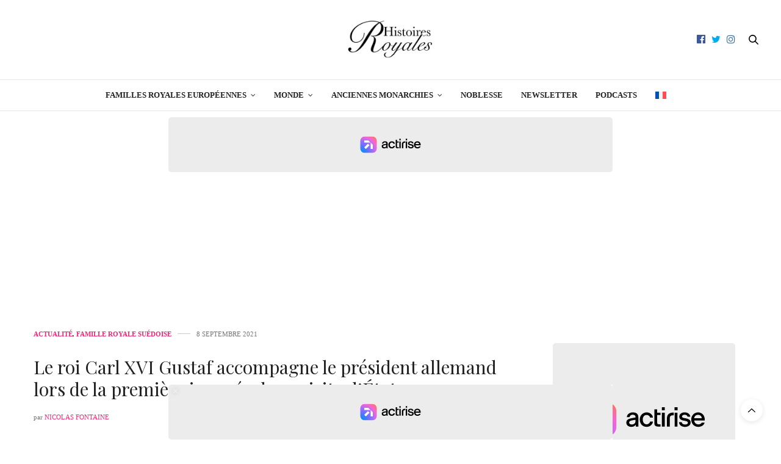

--- FILE ---
content_type: text/html; charset=UTF-8
request_url: https://histoiresroyales.fr/roi-carl-xvi-gustaf-accompagne-president-allemand-premiere-journee-visite-detat/
body_size: 22275
content:
<!DOCTYPE html>
<html lang="fr-FR">
<head>
	<meta charset="UTF-8">
	<meta name="viewport" content="width=device-width, initial-scale=1, maximum-scale=1, viewport-fit=cover">
	<link rel="profile" href="http://gmpg.org/xfn/11">
	<meta http-equiv="x-dns-prefetch-control" content="on">
	
	
	<link rel="dns-prefetch" href="//0.gravatar.com/" />
	<link rel="dns-prefetch" href="//2.gravatar.com/" />
	<link rel="dns-prefetch" href="//1.gravatar.com/" /><meta name='robots' content='index, follow, max-image-preview:large, max-snippet:-1, max-video-preview:-1' />

	<!-- This site is optimized with the Yoast SEO plugin v26.7 - https://yoast.com/wordpress/plugins/seo/ -->
	<title>Le roi Carl XVI Gustaf accompagne le président allemand lors de la première journée de sa visite d&#039;État</title>
	<meta name="description" content="Le roi Carl XVI Gustaf et le président allemand en visite dans une église allemande de Stockholm. La reine Silvia auprès de sa fondation." />
	<link rel="canonical" href="https://histoiresroyales.fr/roi-carl-xvi-gustaf-accompagne-president-allemand-premiere-journee-visite-detat/" />
	<meta property="og:locale" content="fr_FR" />
	<meta property="og:type" content="article" />
	<meta property="og:title" content="Le roi Carl XVI Gustaf accompagne le président allemand lors de la première journée de sa visite d&#039;État" />
	<meta property="og:description" content="Le roi Carl XVI Gustaf et le président allemand en visite dans une église allemande de Stockholm. La reine Silvia auprès de sa fondation." />
	<meta property="og:url" content="https://histoiresroyales.fr/roi-carl-xvi-gustaf-accompagne-president-allemand-premiere-journee-visite-detat/" />
	<meta property="og:site_name" content="Histoires Royales" />
	<meta property="article:publisher" content="https://www.facebook.com/histoiresroyales.fr" />
	<meta property="article:published_time" content="2021-09-08T05:39:10+00:00" />
	<meta property="article:modified_time" content="2022-07-18T12:53:38+00:00" />
	<meta property="og:image" content="https://histoiresroyales.fr/wp-content/uploads/2021/09/premiere-journee-visite-steinmeier-suede-roi-stockholm.jpg" />
	<meta property="og:image:width" content="1300" />
	<meta property="og:image:height" content="731" />
	<meta property="og:image:type" content="image/jpeg" />
	<meta name="author" content="Nicolas Fontaine" />
	<meta name="twitter:card" content="summary_large_image" />
	<meta name="twitter:creator" content="@https://twitter.com/ActusRoyales" />
	<meta name="twitter:site" content="@ActusRoyales" />
	<meta name="twitter:label1" content="Écrit par" />
	<meta name="twitter:data1" content="Nicolas Fontaine" />
	<meta name="twitter:label2" content="Durée de lecture estimée" />
	<meta name="twitter:data2" content="4 minutes" />
	<!-- / Yoast SEO plugin. -->


<link rel='dns-prefetch' href='//static.fastcmp.com' />
<link rel='dns-prefetch' href='//www.flashb.id' />

<link rel="alternate" type="application/rss+xml" title="Histoires Royales &raquo; Flux" href="https://histoiresroyales.fr/feed/" />
<style id='wp-img-auto-sizes-contain-inline-css' type='text/css'>
img:is([sizes=auto i],[sizes^="auto," i]){contain-intrinsic-size:3000px 1500px}
/*# sourceURL=wp-img-auto-sizes-contain-inline-css */
</style>
<style id='fast-cmp-custom-styles-inline-css' type='text/css'>
#fast-cmp-container button.fast-cmp-button-primary{background-color:#353535!important;color:#FFFFFF!important;}#fast-cmp-container #fast-cmp-home button.fast-cmp-button-secondary{box-shadow: inset 0 0 0 1px #c7ccd3!important;}#fast-cmp-container #fast-cmp-home button.fast-cmp-navigation-button{box-shadow: inset 0 0 0 1px #353535!important;}#fast-cmp-container #fast-cmp-home button.fast-cmp-button-secondary{color:#c7ccd3!important;}#fast-cmp-container #fast-cmp-home button.fast-cmp-button-secondary:hover{box-shadow: inset 0 0 0 1px #c7ccd3!important;color:#c7ccd3!important;}#fast-cmp-container #fast-cmp-home button.fast-cmp-navigation-button, #fast-cmp-container .fast-cmp-layout-header .fast-cmp-navigation-button{background-color:transparent!important;color:#353535!important;}#fast-cmp-container #fast-cmp-home button.fast-cmp-navigation-button:hover, #fast-cmp-container .fast-cmp-layout-header .fast-cmp-navigation-button:hover{box-shadow: inset 0 0 0 1px #353535!important;color:#353535!important;}#fast-cmp-container #fast-cmp-consents .fast-cmp-layout-nav button.fast-cmp-navigation-button {color: #353535!important;box-shadow: inset 0 0 0 1px #353535!important;}#fast-cmp-form .fast-cmp-spinner {border-left-color: #FFFFFF!important;}#fast-cmp-container button.fast-cmp-button-primary:focus {border-color: #353535!important;box-shadow: inset 0 0 0 2px #353535, inset 0 0 0 4px #fff!important;outline: solid transparent !important;}
/*# sourceURL=fast-cmp-custom-styles-inline-css */
</style>
<style id='actirise-presized-inline-css' type='text/css'>
div[data-actirise-slot="top-page"]{ display: none;  margin: 10px auto;}@media screen and (min-width: 770px){div[data-actirise-slot="top-page"].device-desktop{display: flex !important;width: 100%;min-height: 280px; }}div[data-actirise-slot="aside-desktop"]{ display: none;  margin: 10px auto;}@media screen and (min-width: 770px){div[data-actirise-slot="aside-desktop"].device-desktop{display: flex !important;width: 100%;min-height: 620px; }} @media screen and (min-width: 481px) and (max-width: 769px){div[data-actirise-slot="aside-desktop"].device-tablet{display: flex !important;width: 100%;min-height: 620px; }}div[data-actirise-slot="top-content"]{ display: none;  margin: 10px auto;}@media screen and (min-width: 770px){div[data-actirise-slot="top-content"].device-desktop{display: flex !important;width: 100%;min-height: 280px; }} @media screen and (max-width: 480px){div[data-actirise-slot="top-content"].device-mobile{display: flex !important;width: 100%;min-height: 360px; }} @media screen and (min-width: 481px) and (max-width: 769px){div[data-actirise-slot="top-content"].device-tablet{display: flex !important;width: 100%;min-height: 360px; }}
/*# sourceURL=actirise-presized-inline-css */
</style>
<link rel='stylesheet' id='wp-block-library-css' href='https://histoiresroyales.fr/wp-includes/css/dist/block-library/style.min.css?ver=6.9' media='all' />
<style id='wp-block-heading-inline-css' type='text/css'>
h1:where(.wp-block-heading).has-background,h2:where(.wp-block-heading).has-background,h3:where(.wp-block-heading).has-background,h4:where(.wp-block-heading).has-background,h5:where(.wp-block-heading).has-background,h6:where(.wp-block-heading).has-background{padding:1.25em 2.375em}h1.has-text-align-left[style*=writing-mode]:where([style*=vertical-lr]),h1.has-text-align-right[style*=writing-mode]:where([style*=vertical-rl]),h2.has-text-align-left[style*=writing-mode]:where([style*=vertical-lr]),h2.has-text-align-right[style*=writing-mode]:where([style*=vertical-rl]),h3.has-text-align-left[style*=writing-mode]:where([style*=vertical-lr]),h3.has-text-align-right[style*=writing-mode]:where([style*=vertical-rl]),h4.has-text-align-left[style*=writing-mode]:where([style*=vertical-lr]),h4.has-text-align-right[style*=writing-mode]:where([style*=vertical-rl]),h5.has-text-align-left[style*=writing-mode]:where([style*=vertical-lr]),h5.has-text-align-right[style*=writing-mode]:where([style*=vertical-rl]),h6.has-text-align-left[style*=writing-mode]:where([style*=vertical-lr]),h6.has-text-align-right[style*=writing-mode]:where([style*=vertical-rl]){rotate:180deg}
/*# sourceURL=https://histoiresroyales.fr/wp-includes/blocks/heading/style.min.css */
</style>
<style id='wp-block-image-inline-css' type='text/css'>
.wp-block-image>a,.wp-block-image>figure>a{display:inline-block}.wp-block-image img{box-sizing:border-box;height:auto;max-width:100%;vertical-align:bottom}@media not (prefers-reduced-motion){.wp-block-image img.hide{visibility:hidden}.wp-block-image img.show{animation:show-content-image .4s}}.wp-block-image[style*=border-radius] img,.wp-block-image[style*=border-radius]>a{border-radius:inherit}.wp-block-image.has-custom-border img{box-sizing:border-box}.wp-block-image.aligncenter{text-align:center}.wp-block-image.alignfull>a,.wp-block-image.alignwide>a{width:100%}.wp-block-image.alignfull img,.wp-block-image.alignwide img{height:auto;width:100%}.wp-block-image .aligncenter,.wp-block-image .alignleft,.wp-block-image .alignright,.wp-block-image.aligncenter,.wp-block-image.alignleft,.wp-block-image.alignright{display:table}.wp-block-image .aligncenter>figcaption,.wp-block-image .alignleft>figcaption,.wp-block-image .alignright>figcaption,.wp-block-image.aligncenter>figcaption,.wp-block-image.alignleft>figcaption,.wp-block-image.alignright>figcaption{caption-side:bottom;display:table-caption}.wp-block-image .alignleft{float:left;margin:.5em 1em .5em 0}.wp-block-image .alignright{float:right;margin:.5em 0 .5em 1em}.wp-block-image .aligncenter{margin-left:auto;margin-right:auto}.wp-block-image :where(figcaption){margin-bottom:1em;margin-top:.5em}.wp-block-image.is-style-circle-mask img{border-radius:9999px}@supports ((-webkit-mask-image:none) or (mask-image:none)) or (-webkit-mask-image:none){.wp-block-image.is-style-circle-mask img{border-radius:0;-webkit-mask-image:url('data:image/svg+xml;utf8,<svg viewBox="0 0 100 100" xmlns="http://www.w3.org/2000/svg"><circle cx="50" cy="50" r="50"/></svg>');mask-image:url('data:image/svg+xml;utf8,<svg viewBox="0 0 100 100" xmlns="http://www.w3.org/2000/svg"><circle cx="50" cy="50" r="50"/></svg>');mask-mode:alpha;-webkit-mask-position:center;mask-position:center;-webkit-mask-repeat:no-repeat;mask-repeat:no-repeat;-webkit-mask-size:contain;mask-size:contain}}:root :where(.wp-block-image.is-style-rounded img,.wp-block-image .is-style-rounded img){border-radius:9999px}.wp-block-image figure{margin:0}.wp-lightbox-container{display:flex;flex-direction:column;position:relative}.wp-lightbox-container img{cursor:zoom-in}.wp-lightbox-container img:hover+button{opacity:1}.wp-lightbox-container button{align-items:center;backdrop-filter:blur(16px) saturate(180%);background-color:#5a5a5a40;border:none;border-radius:4px;cursor:zoom-in;display:flex;height:20px;justify-content:center;opacity:0;padding:0;position:absolute;right:16px;text-align:center;top:16px;width:20px;z-index:100}@media not (prefers-reduced-motion){.wp-lightbox-container button{transition:opacity .2s ease}}.wp-lightbox-container button:focus-visible{outline:3px auto #5a5a5a40;outline:3px auto -webkit-focus-ring-color;outline-offset:3px}.wp-lightbox-container button:hover{cursor:pointer;opacity:1}.wp-lightbox-container button:focus{opacity:1}.wp-lightbox-container button:focus,.wp-lightbox-container button:hover,.wp-lightbox-container button:not(:hover):not(:active):not(.has-background){background-color:#5a5a5a40;border:none}.wp-lightbox-overlay{box-sizing:border-box;cursor:zoom-out;height:100vh;left:0;overflow:hidden;position:fixed;top:0;visibility:hidden;width:100%;z-index:100000}.wp-lightbox-overlay .close-button{align-items:center;cursor:pointer;display:flex;justify-content:center;min-height:40px;min-width:40px;padding:0;position:absolute;right:calc(env(safe-area-inset-right) + 16px);top:calc(env(safe-area-inset-top) + 16px);z-index:5000000}.wp-lightbox-overlay .close-button:focus,.wp-lightbox-overlay .close-button:hover,.wp-lightbox-overlay .close-button:not(:hover):not(:active):not(.has-background){background:none;border:none}.wp-lightbox-overlay .lightbox-image-container{height:var(--wp--lightbox-container-height);left:50%;overflow:hidden;position:absolute;top:50%;transform:translate(-50%,-50%);transform-origin:top left;width:var(--wp--lightbox-container-width);z-index:9999999999}.wp-lightbox-overlay .wp-block-image{align-items:center;box-sizing:border-box;display:flex;height:100%;justify-content:center;margin:0;position:relative;transform-origin:0 0;width:100%;z-index:3000000}.wp-lightbox-overlay .wp-block-image img{height:var(--wp--lightbox-image-height);min-height:var(--wp--lightbox-image-height);min-width:var(--wp--lightbox-image-width);width:var(--wp--lightbox-image-width)}.wp-lightbox-overlay .wp-block-image figcaption{display:none}.wp-lightbox-overlay button{background:none;border:none}.wp-lightbox-overlay .scrim{background-color:#fff;height:100%;opacity:.9;position:absolute;width:100%;z-index:2000000}.wp-lightbox-overlay.active{visibility:visible}@media not (prefers-reduced-motion){.wp-lightbox-overlay.active{animation:turn-on-visibility .25s both}.wp-lightbox-overlay.active img{animation:turn-on-visibility .35s both}.wp-lightbox-overlay.show-closing-animation:not(.active){animation:turn-off-visibility .35s both}.wp-lightbox-overlay.show-closing-animation:not(.active) img{animation:turn-off-visibility .25s both}.wp-lightbox-overlay.zoom.active{animation:none;opacity:1;visibility:visible}.wp-lightbox-overlay.zoom.active .lightbox-image-container{animation:lightbox-zoom-in .4s}.wp-lightbox-overlay.zoom.active .lightbox-image-container img{animation:none}.wp-lightbox-overlay.zoom.active .scrim{animation:turn-on-visibility .4s forwards}.wp-lightbox-overlay.zoom.show-closing-animation:not(.active){animation:none}.wp-lightbox-overlay.zoom.show-closing-animation:not(.active) .lightbox-image-container{animation:lightbox-zoom-out .4s}.wp-lightbox-overlay.zoom.show-closing-animation:not(.active) .lightbox-image-container img{animation:none}.wp-lightbox-overlay.zoom.show-closing-animation:not(.active) .scrim{animation:turn-off-visibility .4s forwards}}@keyframes show-content-image{0%{visibility:hidden}99%{visibility:hidden}to{visibility:visible}}@keyframes turn-on-visibility{0%{opacity:0}to{opacity:1}}@keyframes turn-off-visibility{0%{opacity:1;visibility:visible}99%{opacity:0;visibility:visible}to{opacity:0;visibility:hidden}}@keyframes lightbox-zoom-in{0%{transform:translate(calc((-100vw + var(--wp--lightbox-scrollbar-width))/2 + var(--wp--lightbox-initial-left-position)),calc(-50vh + var(--wp--lightbox-initial-top-position))) scale(var(--wp--lightbox-scale))}to{transform:translate(-50%,-50%) scale(1)}}@keyframes lightbox-zoom-out{0%{transform:translate(-50%,-50%) scale(1);visibility:visible}99%{visibility:visible}to{transform:translate(calc((-100vw + var(--wp--lightbox-scrollbar-width))/2 + var(--wp--lightbox-initial-left-position)),calc(-50vh + var(--wp--lightbox-initial-top-position))) scale(var(--wp--lightbox-scale));visibility:hidden}}
/*# sourceURL=https://histoiresroyales.fr/wp-includes/blocks/image/style.min.css */
</style>
<style id='wp-block-paragraph-inline-css' type='text/css'>
.is-small-text{font-size:.875em}.is-regular-text{font-size:1em}.is-large-text{font-size:2.25em}.is-larger-text{font-size:3em}.has-drop-cap:not(:focus):first-letter{float:left;font-size:8.4em;font-style:normal;font-weight:100;line-height:.68;margin:.05em .1em 0 0;text-transform:uppercase}body.rtl .has-drop-cap:not(:focus):first-letter{float:none;margin-left:.1em}p.has-drop-cap.has-background{overflow:hidden}:root :where(p.has-background){padding:1.25em 2.375em}:where(p.has-text-color:not(.has-link-color)) a{color:inherit}p.has-text-align-left[style*="writing-mode:vertical-lr"],p.has-text-align-right[style*="writing-mode:vertical-rl"]{rotate:180deg}
/*# sourceURL=https://histoiresroyales.fr/wp-includes/blocks/paragraph/style.min.css */
</style>
<style id='global-styles-inline-css' type='text/css'>
:root{--wp--preset--aspect-ratio--square: 1;--wp--preset--aspect-ratio--4-3: 4/3;--wp--preset--aspect-ratio--3-4: 3/4;--wp--preset--aspect-ratio--3-2: 3/2;--wp--preset--aspect-ratio--2-3: 2/3;--wp--preset--aspect-ratio--16-9: 16/9;--wp--preset--aspect-ratio--9-16: 9/16;--wp--preset--color--black: #000000;--wp--preset--color--cyan-bluish-gray: #abb8c3;--wp--preset--color--white: #ffffff;--wp--preset--color--pale-pink: #f78da7;--wp--preset--color--vivid-red: #cf2e2e;--wp--preset--color--luminous-vivid-orange: #ff6900;--wp--preset--color--luminous-vivid-amber: #fcb900;--wp--preset--color--light-green-cyan: #7bdcb5;--wp--preset--color--vivid-green-cyan: #00d084;--wp--preset--color--pale-cyan-blue: #8ed1fc;--wp--preset--color--vivid-cyan-blue: #0693e3;--wp--preset--color--vivid-purple: #9b51e0;--wp--preset--color--thb-accent: #ef2673;--wp--preset--gradient--vivid-cyan-blue-to-vivid-purple: linear-gradient(135deg,rgb(6,147,227) 0%,rgb(155,81,224) 100%);--wp--preset--gradient--light-green-cyan-to-vivid-green-cyan: linear-gradient(135deg,rgb(122,220,180) 0%,rgb(0,208,130) 100%);--wp--preset--gradient--luminous-vivid-amber-to-luminous-vivid-orange: linear-gradient(135deg,rgb(252,185,0) 0%,rgb(255,105,0) 100%);--wp--preset--gradient--luminous-vivid-orange-to-vivid-red: linear-gradient(135deg,rgb(255,105,0) 0%,rgb(207,46,46) 100%);--wp--preset--gradient--very-light-gray-to-cyan-bluish-gray: linear-gradient(135deg,rgb(238,238,238) 0%,rgb(169,184,195) 100%);--wp--preset--gradient--cool-to-warm-spectrum: linear-gradient(135deg,rgb(74,234,220) 0%,rgb(151,120,209) 20%,rgb(207,42,186) 40%,rgb(238,44,130) 60%,rgb(251,105,98) 80%,rgb(254,248,76) 100%);--wp--preset--gradient--blush-light-purple: linear-gradient(135deg,rgb(255,206,236) 0%,rgb(152,150,240) 100%);--wp--preset--gradient--blush-bordeaux: linear-gradient(135deg,rgb(254,205,165) 0%,rgb(254,45,45) 50%,rgb(107,0,62) 100%);--wp--preset--gradient--luminous-dusk: linear-gradient(135deg,rgb(255,203,112) 0%,rgb(199,81,192) 50%,rgb(65,88,208) 100%);--wp--preset--gradient--pale-ocean: linear-gradient(135deg,rgb(255,245,203) 0%,rgb(182,227,212) 50%,rgb(51,167,181) 100%);--wp--preset--gradient--electric-grass: linear-gradient(135deg,rgb(202,248,128) 0%,rgb(113,206,126) 100%);--wp--preset--gradient--midnight: linear-gradient(135deg,rgb(2,3,129) 0%,rgb(40,116,252) 100%);--wp--preset--font-size--small: 13px;--wp--preset--font-size--medium: 20px;--wp--preset--font-size--large: 36px;--wp--preset--font-size--x-large: 42px;--wp--preset--spacing--20: 0.44rem;--wp--preset--spacing--30: 0.67rem;--wp--preset--spacing--40: 1rem;--wp--preset--spacing--50: 1.5rem;--wp--preset--spacing--60: 2.25rem;--wp--preset--spacing--70: 3.38rem;--wp--preset--spacing--80: 5.06rem;--wp--preset--shadow--natural: 6px 6px 9px rgba(0, 0, 0, 0.2);--wp--preset--shadow--deep: 12px 12px 50px rgba(0, 0, 0, 0.4);--wp--preset--shadow--sharp: 6px 6px 0px rgba(0, 0, 0, 0.2);--wp--preset--shadow--outlined: 6px 6px 0px -3px rgb(255, 255, 255), 6px 6px rgb(0, 0, 0);--wp--preset--shadow--crisp: 6px 6px 0px rgb(0, 0, 0);}:where(.is-layout-flex){gap: 0.5em;}:where(.is-layout-grid){gap: 0.5em;}body .is-layout-flex{display: flex;}.is-layout-flex{flex-wrap: wrap;align-items: center;}.is-layout-flex > :is(*, div){margin: 0;}body .is-layout-grid{display: grid;}.is-layout-grid > :is(*, div){margin: 0;}:where(.wp-block-columns.is-layout-flex){gap: 2em;}:where(.wp-block-columns.is-layout-grid){gap: 2em;}:where(.wp-block-post-template.is-layout-flex){gap: 1.25em;}:where(.wp-block-post-template.is-layout-grid){gap: 1.25em;}.has-black-color{color: var(--wp--preset--color--black) !important;}.has-cyan-bluish-gray-color{color: var(--wp--preset--color--cyan-bluish-gray) !important;}.has-white-color{color: var(--wp--preset--color--white) !important;}.has-pale-pink-color{color: var(--wp--preset--color--pale-pink) !important;}.has-vivid-red-color{color: var(--wp--preset--color--vivid-red) !important;}.has-luminous-vivid-orange-color{color: var(--wp--preset--color--luminous-vivid-orange) !important;}.has-luminous-vivid-amber-color{color: var(--wp--preset--color--luminous-vivid-amber) !important;}.has-light-green-cyan-color{color: var(--wp--preset--color--light-green-cyan) !important;}.has-vivid-green-cyan-color{color: var(--wp--preset--color--vivid-green-cyan) !important;}.has-pale-cyan-blue-color{color: var(--wp--preset--color--pale-cyan-blue) !important;}.has-vivid-cyan-blue-color{color: var(--wp--preset--color--vivid-cyan-blue) !important;}.has-vivid-purple-color{color: var(--wp--preset--color--vivid-purple) !important;}.has-black-background-color{background-color: var(--wp--preset--color--black) !important;}.has-cyan-bluish-gray-background-color{background-color: var(--wp--preset--color--cyan-bluish-gray) !important;}.has-white-background-color{background-color: var(--wp--preset--color--white) !important;}.has-pale-pink-background-color{background-color: var(--wp--preset--color--pale-pink) !important;}.has-vivid-red-background-color{background-color: var(--wp--preset--color--vivid-red) !important;}.has-luminous-vivid-orange-background-color{background-color: var(--wp--preset--color--luminous-vivid-orange) !important;}.has-luminous-vivid-amber-background-color{background-color: var(--wp--preset--color--luminous-vivid-amber) !important;}.has-light-green-cyan-background-color{background-color: var(--wp--preset--color--light-green-cyan) !important;}.has-vivid-green-cyan-background-color{background-color: var(--wp--preset--color--vivid-green-cyan) !important;}.has-pale-cyan-blue-background-color{background-color: var(--wp--preset--color--pale-cyan-blue) !important;}.has-vivid-cyan-blue-background-color{background-color: var(--wp--preset--color--vivid-cyan-blue) !important;}.has-vivid-purple-background-color{background-color: var(--wp--preset--color--vivid-purple) !important;}.has-black-border-color{border-color: var(--wp--preset--color--black) !important;}.has-cyan-bluish-gray-border-color{border-color: var(--wp--preset--color--cyan-bluish-gray) !important;}.has-white-border-color{border-color: var(--wp--preset--color--white) !important;}.has-pale-pink-border-color{border-color: var(--wp--preset--color--pale-pink) !important;}.has-vivid-red-border-color{border-color: var(--wp--preset--color--vivid-red) !important;}.has-luminous-vivid-orange-border-color{border-color: var(--wp--preset--color--luminous-vivid-orange) !important;}.has-luminous-vivid-amber-border-color{border-color: var(--wp--preset--color--luminous-vivid-amber) !important;}.has-light-green-cyan-border-color{border-color: var(--wp--preset--color--light-green-cyan) !important;}.has-vivid-green-cyan-border-color{border-color: var(--wp--preset--color--vivid-green-cyan) !important;}.has-pale-cyan-blue-border-color{border-color: var(--wp--preset--color--pale-cyan-blue) !important;}.has-vivid-cyan-blue-border-color{border-color: var(--wp--preset--color--vivid-cyan-blue) !important;}.has-vivid-purple-border-color{border-color: var(--wp--preset--color--vivid-purple) !important;}.has-vivid-cyan-blue-to-vivid-purple-gradient-background{background: var(--wp--preset--gradient--vivid-cyan-blue-to-vivid-purple) !important;}.has-light-green-cyan-to-vivid-green-cyan-gradient-background{background: var(--wp--preset--gradient--light-green-cyan-to-vivid-green-cyan) !important;}.has-luminous-vivid-amber-to-luminous-vivid-orange-gradient-background{background: var(--wp--preset--gradient--luminous-vivid-amber-to-luminous-vivid-orange) !important;}.has-luminous-vivid-orange-to-vivid-red-gradient-background{background: var(--wp--preset--gradient--luminous-vivid-orange-to-vivid-red) !important;}.has-very-light-gray-to-cyan-bluish-gray-gradient-background{background: var(--wp--preset--gradient--very-light-gray-to-cyan-bluish-gray) !important;}.has-cool-to-warm-spectrum-gradient-background{background: var(--wp--preset--gradient--cool-to-warm-spectrum) !important;}.has-blush-light-purple-gradient-background{background: var(--wp--preset--gradient--blush-light-purple) !important;}.has-blush-bordeaux-gradient-background{background: var(--wp--preset--gradient--blush-bordeaux) !important;}.has-luminous-dusk-gradient-background{background: var(--wp--preset--gradient--luminous-dusk) !important;}.has-pale-ocean-gradient-background{background: var(--wp--preset--gradient--pale-ocean) !important;}.has-electric-grass-gradient-background{background: var(--wp--preset--gradient--electric-grass) !important;}.has-midnight-gradient-background{background: var(--wp--preset--gradient--midnight) !important;}.has-small-font-size{font-size: var(--wp--preset--font-size--small) !important;}.has-medium-font-size{font-size: var(--wp--preset--font-size--medium) !important;}.has-large-font-size{font-size: var(--wp--preset--font-size--large) !important;}.has-x-large-font-size{font-size: var(--wp--preset--font-size--x-large) !important;}
/*# sourceURL=global-styles-inline-css */
</style>

<style id='classic-theme-styles-inline-css' type='text/css'>
/*! This file is auto-generated */
.wp-block-button__link{color:#fff;background-color:#32373c;border-radius:9999px;box-shadow:none;text-decoration:none;padding:calc(.667em + 2px) calc(1.333em + 2px);font-size:1.125em}.wp-block-file__button{background:#32373c;color:#fff;text-decoration:none}
/*# sourceURL=/wp-includes/css/classic-themes.min.css */
</style>
<link rel='stylesheet' id='wpml-legacy-horizontal-list-0-css' href='https://histoiresroyales.fr/wp-content/plugins/sitepress-multilingual-cms/templates/language-switchers/legacy-list-horizontal/style.min.css?ver=1' media='all' />
<style id='wpml-legacy-horizontal-list-0-inline-css' type='text/css'>
.wpml-ls-statics-footer a, .wpml-ls-statics-footer .wpml-ls-sub-menu a, .wpml-ls-statics-footer .wpml-ls-sub-menu a:link, .wpml-ls-statics-footer li:not(.wpml-ls-current-language) .wpml-ls-link, .wpml-ls-statics-footer li:not(.wpml-ls-current-language) .wpml-ls-link:link {color:#444444;background-color:#ffffff;}.wpml-ls-statics-footer .wpml-ls-sub-menu a:hover,.wpml-ls-statics-footer .wpml-ls-sub-menu a:focus, .wpml-ls-statics-footer .wpml-ls-sub-menu a:link:hover, .wpml-ls-statics-footer .wpml-ls-sub-menu a:link:focus {color:#000000;background-color:#eeeeee;}.wpml-ls-statics-footer .wpml-ls-current-language > a {color:#444444;background-color:#ffffff;}.wpml-ls-statics-footer .wpml-ls-current-language:hover>a, .wpml-ls-statics-footer .wpml-ls-current-language>a:focus {color:#000000;background-color:#eeeeee;}
/*# sourceURL=wpml-legacy-horizontal-list-0-inline-css */
</style>
<link rel='stylesheet' id='wpml-menu-item-0-css' href='https://histoiresroyales.fr/wp-content/plugins/sitepress-multilingual-cms/templates/language-switchers/menu-item/style.min.css?ver=1' media='all' />
<link rel='stylesheet' id='cms-navigation-style-base-css' href='https://histoiresroyales.fr/wp-content/plugins/wpml-cms-nav/res/css/cms-navigation-base.css?ver=1.5.6' media='screen' />
<link rel='stylesheet' id='cms-navigation-style-css' href='https://histoiresroyales.fr/wp-content/plugins/wpml-cms-nav/res/css/cms-navigation.css?ver=1.5.6' media='screen' />
<link rel='stylesheet' id='thb-fa-css' href='https://histoiresroyales.fr/wp-content/themes/thevoux-wp/assets/css/font-awesome.min.css?ver=4.7.0' media='all' />
<link rel='stylesheet' id='thb-app-css' href='https://histoiresroyales.fr/wp-content/themes/thevoux-wp/assets/css/app.css?ver=6.9.12' media='all' />
<style id='thb-app-inline-css' type='text/css'>
body {font-family:Georgia, 'BlinkMacSystemFont', -apple-system, 'Roboto', 'Lucida Sans';}h1, h2, h3, h4, h5, h6, .mont, .wpcf7-response-output, label, .select-wrapper select, .wp-caption .wp-caption-text, .smalltitle, .toggle .title, q, blockquote p, cite, table tr th, table tr td, #footer.style3 .menu, #footer.style2 .menu, #footer.style4 .menu, .product-title, .social_bar, .widget.widget_socialcounter ul.style2 li {font-family:Playfair Display, 'BlinkMacSystemFont', -apple-system, 'Roboto', 'Lucida Sans';}input[type="submit"],.button,.btn,.thb-text-button {}em {}h1,.h1 {font-weight:bold;font-size:29px;}h2 {}h3 {}h4 {}h5 {}h6 {}.full-menu-container .full-menu > li > a,#footer.style2 .menu,#footer.style3 .menu,#footer.style4 .menu,#footer.style5 .menu {}.subheader-menu>li>a {}.full-menu-container .full-menu > li > a,#footer.style2 .menu,#footer.style3 .menu,#footer.style4 .menu,#footer.style5 .menu {}.thb-mobile-menu>li>a,.thb-mobile-menu-secondary li a {}.thb-mobile-menu .sub-menu li a {}.post .post-title h1 {font-weight:normal;font-size:30px;}.post-links,.thb-post-top,.post-meta,.post-author,.post-title-bullets li button span {}.post-detail .post-content:before {}.social_bar ul li a {}#footer.style2 .menu,#footer.style3 .menu,#footer.style4 .menu,#footer.style5 .menu {}.post-detail-style2-row .post-detail .post-title-container,.sidebar .sidebar_inner {background-color:#ffffff}.comments-closed {display:none;}.commentlist_parent {display:none;}figcaption {text-align:center; font-size:13px;}.boxed-icon.comment, .comment-button.disabled.toggled, .nocomments { display:none !important;}.post .share-article .boxed-icon.comment {display:none;}
/*# sourceURL=thb-app-inline-css */
</style>
<link rel='stylesheet' id='thb-style-css' href='https://histoiresroyales.fr/wp-content/themes/thevoux-wp-child/style.css?ver=6.9.12' media='all' />
<link rel='stylesheet' id='thb-google-fonts-css' href='https://histoiresroyales.fr/wp-content/cache/perfmatters/histoiresroyales.fr/fonts/dcfb84acf921.google-fonts.min.css' media='all' />
<link rel='stylesheet' id='sib-front-css-css' href='https://histoiresroyales.fr/wp-content/plugins/mailin/css/mailin-front.css?ver=6.9' media='all' />
<script type="text/javascript" id="wpml-cookie-js-extra">
/* <![CDATA[ */
var wpml_cookies = {"wp-wpml_current_language":{"value":"fr","expires":1,"path":"/"}};
var wpml_cookies = {"wp-wpml_current_language":{"value":"fr","expires":1,"path":"/"}};
//# sourceURL=wpml-cookie-js-extra
/* ]]> */
</script>
<script type="text/javascript" src="https://histoiresroyales.fr/wp-content/plugins/sitepress-multilingual-cms/res/js/cookies/language-cookie.js?ver=486900" id="wpml-cookie-js" defer="defer" data-wp-strategy="defer"></script>
<script type="text/javascript" data-no-optimize="1" data-wpmeteor-nooptimize="true" data-cfasync="false" nowprocket="" charset="UTF-8">
/* <![CDATA[ */
window.FAST_CMP_OPTIONS = { 
					configType: 'actirise-wp',
					domainUid: 'bb280b94-e032-5965-82cb-d1b5ca886696',
					countryCode: 'BE',
					policyUrl: 'https://histoiresroyales.fr/politique-de-confidentialite/',
					displaySynchronous: false,
					publisherName: 'Histoires Royales',
					bootstrap: { 
						excludedIABVendors: [], 
						excludedGoogleVendors: [],
					},
					jurisdiction: 'tcfeuv2',
					googleConsentMode: {enabled: true,},
					publisherLogo: function (c) { return c.createElement('img', { src: 'https://histoiresroyales.fr/wp-content/uploads/2021/01/histoires-royales-actualites-familles-royales-gotha-noblesse-royautes-190-1.jpg', height: '40' }) },
					
				};
(function(){var e={484:function(e){window.FAST_CMP_T0=Date.now();window.FAST_CMP_QUEUE={};window.FAST_CMP_QUEUE_ID=0;function t(){var e=Array.prototype.slice.call(arguments);if(!e.length)return Object.values(window.FAST_CMP_QUEUE);else if(e[0]==="ping"){if(typeof e[2]==="function")e[2]({cmpLoaded:false,cmpStatus:"stub",apiVersion:"2.0",cmpId:parseInt("388",10)})}else window.FAST_CMP_QUEUE[window.FAST_CMP_QUEUE_ID++]=e}e.exports={name:"light",handler:t}}};var t={};function a(r){var n=t[r];if(n!==void 0)return n.exports;var o=t[r]={exports:{}};e[r](o,o.exports,a);return o.exports}function r(e){"@babel/helpers - typeof";return r="function"==typeof Symbol&&"symbol"==typeof Symbol.iterator?function(e){return typeof e}:function(e){return e&&"function"==typeof Symbol&&e.constructor===Symbol&&e!==Symbol.prototype?"symbol":typeof e},r(e)}var n=a(484);var o="__tcfapiLocator";var i=window;var s=i;var f;function c(){var e=i.document;var t=!!i.frames[o];if(!t)if(e.body){var a=e.createElement("iframe");a.style.cssText="display:none";a.name=o;e.body.appendChild(a)}else setTimeout(c,5);return!t}function l(e){var t=typeof e.data==="string";var a={};if(t)try{a=JSON.parse(e.data)}catch(e){}else a=e.data;var n=r(a)==="object"?a.__tcfapiCall:null;if(n)window.__tcfapi(n.command,n.version,function(a,r){var o={__tcfapiReturn:{returnValue:a,success:r,callId:n.callId}};if(e&&e.source&&e.source.postMessage)e.source.postMessage(t?JSON.stringify(o):o,"*")},n.parameter)}while(s){try{if(s.frames[o]){f=s;break}}catch(e){}if(s===i.top)break;s=s.parent}if(i.FAST_CMP_HANDLER!=="custom"){if(!f){c();i.__tcfapi=n.handler;i.FAST_CMP_HANDLER=n.name;i.addEventListener("message",l,false)}else{i.__tcfapi=n.handler;i.FAST_CMP_HANDLER=n.name}for(var p in window.FAST_CMP_QUEUE||{})i.__tcfapi.apply(null,window.FAST_CMP_QUEUE[p])}})();
//# sourceURL=fastcmp-js-before
/* ]]> */
</script>
<script type="text/javascript" async data-no-optimize="1" data-wpmeteor-nooptimize="true" data-cfasync="false" nowprocket="" charset="UTF-8" src="https://static.fastcmp.com/fast-cmp-stub.js"></script>
<script type="text/javascript" data-cfasync="false" defer src="https://www.flashb.id/universal/63be130d-003e-526c-a4ff-47aed1f13c46.js"></script>
<script type="text/javascript">
/* <![CDATA[ */
window._hbdbrk=window._hbdbrk||[];window._hbdbrk.push(['_vars', {page_type:'article',pid:3,custom1:'famille-royale-suedoise',custom2:'Nicolas Fontaine',custom3:'62461',custom4:'',custom5:'',}]);
window.actirisePlugin=window.actirisePlugin||{};window.actirisePlugin.version='3.3.3';window.actirisePlugin.version_lastupdate=new Date(1765843935 * 1000);window.actirisePlugin.adsTxt={active:1,lastUpdate:new Date(1768824434 * 1000)};window.actirisePlugin.presized={active:1,lastUpdate:new Date(1768822387 * 1000)};window.actirisePlugin.cron=true;window.actirisePlugin.fastcmp=true;window.actirisePlugin.autoUpdate=true;window.actirisePlugin.debug=true;
//# sourceURL=actirise-js-after
/* ]]> */
</script>
<script type="text/javascript" src="https://histoiresroyales.fr/wp-includes/js/jquery/jquery.min.js?ver=3.7.1" id="jquery-core-js"></script>
<script type="text/javascript" src="https://histoiresroyales.fr/wp-content/plugins/bold-timeline/bold-builder-light/bt-bb-light.js?ver=6.9" id="bt-bb-light-js"></script>
<script type="text/javascript" id="sib-front-js-js-extra">
/* <![CDATA[ */
var sibErrMsg = {"invalidMail":"Veuillez entrer une adresse e-mail valide.","requiredField":"Veuillez compl\u00e9ter les champs obligatoires.","invalidDateFormat":"Veuillez entrer une date valide.","invalidSMSFormat":"Veuillez entrer une num\u00e9ro de t\u00e9l\u00e9phone valide."};
var ajax_sib_front_object = {"ajax_url":"https://histoiresroyales.fr/wp-admin/admin-ajax.php","ajax_nonce":"e5a8681291","flag_url":"https://histoiresroyales.fr/wp-content/plugins/mailin/img/flags/"};
//# sourceURL=sib-front-js-js-extra
/* ]]> */
</script>
<script type="text/javascript" src="https://histoiresroyales.fr/wp-content/plugins/mailin/js/mailin-front.js?ver=1762197309" id="sib-front-js-js"></script>
<script></script><link rel='shortlink' href='https://histoiresroyales.fr/?p=62461' />
<meta name="generator" content="WPML ver:4.8.6 stt:4,3;" />
			<script>
			
			// wait for ready event
			// jQuery( document ).ready(function() {
				
				// Select the node that will be observed for mutations
				const targetNode = document.documentElement;

				// Options for the observer (which mutations to observe)
				const config = { attributes: false, childList: true, subtree: false };
				
				var bold_timeline_item_button_done = false;
				var css_override_item_done = false;
				var css_override_group_done = false;
				var css_override_container_done = false;

				// Callback function to execute when mutations are observed
				const callback = function( mutationsList, observer ) {
					var i;
					//for ( i = 0; i < mutationsList.length; i++ ) {
						//if ( mutationsList[ i ].type === 'childList' ) {
							if ( typeof jQuery !== 'undefined' && jQuery( '.bold_timeline_item_button' ).length > 0 && ! bold_timeline_item_button_done ) {
								bold_timeline_item_button_done = true;
								jQuery( '.bold_timeline_item_button' ).each( function() {
									var css_override = jQuery( this ).data( 'css-override' );
									if ( css_override != '' ) {
										var id = jQuery( this ).attr( 'id' );
										css_override = css_override.replace( /(\.bold_timeline_item_button)([\.\{\s])/g, '.bold_timeline_item_button#' + id + '$2' );
										var head = document.getElementsByTagName( 'head' )[0];
										var style = document.createElement( 'style' );
										style.appendChild( document.createTextNode( css_override ) );
										head.appendChild( style );
									}
								});
							}
							if ( typeof jQuery !== 'undefined' && jQuery( '.bold_timeline_item' ).length > 0 && ! css_override_item_done ) {
								css_override_item_done = true;
								jQuery( '.bold_timeline_item' ).each( function() {
									var css_override = jQuery( this ).data( 'css-override' );
									if ( css_override != '' ) {
										var id = jQuery( this ).attr( 'id' );
										css_override = css_override.replace( /(\.bold_timeline_item)([\.\{\s])/g, '.bold_timeline_item#' + id + '$2' );
										var head = document.getElementsByTagName( 'head' )[0];
										var style = document.createElement( 'style' );
										style.appendChild( document.createTextNode( css_override ) );
										head.appendChild( style );
									}
								});
							}
							if ( typeof jQuery !== 'undefined' && jQuery( '.bold_timeline_group' ).length > 0 && ! css_override_group_done ) {
								css_override_group_done = true;
								jQuery( '.bold_timeline_group' ).each( function() {
									var css_override = jQuery( this ).data( 'css-override' );
									if ( css_override != '' ) {
										var id = jQuery( this ).attr( 'id' );
										css_override = css_override.replace( /(\.bold_timeline_group)([\.\{\s])/g, '.bold_timeline_group#' + id + '$2' );
										var head = document.getElementsByTagName( 'head' )[0];
										var style = document.createElement( 'style' );
										style.appendChild( document.createTextNode( css_override ) );
										head.appendChild( style );
									}
								});
							}
							if ( typeof jQuery !== 'undefined' && jQuery( '.bold_timeline_container' ).length > 0 && ! css_override_container_done ) {
								css_override_container_done = true;
								jQuery( '.bold_timeline_container' ).each( function() {
									var css_override = jQuery( this ).data( 'css-override' );
									if ( css_override != '' ) {
										var id = jQuery( this ).attr( 'id' );
										css_override = css_override.replace( /(\.bold_timeline_container)([\.\{\s])/g, '#' + id + '$2' );
										var head = document.getElementsByTagName( 'head' )[0];
										var style = document.createElement( 'style' );
										style.appendChild( document.createTextNode( css_override ) );
										head.appendChild( style );
									}
								});
							}
						//}
					//}
				};
			//}); // ready event

			// Create an observer instance linked to the callback function
			const observer = new MutationObserver( callback );

			// Start observing the target node for configured mutations
			observer.observe(targetNode, config);

			// Later, you can stop observing
			document.addEventListener( 'DOMContentLoaded', function() { observer.disconnect(); }, false );

			</script>
					<meta property="og:title" content="Le roi Carl XVI Gustaf accompagne le président allemand lors de la première journée de sa visite d&rsquo;État" />
			<meta property="og:type" content="article" />
			<meta property="og:description" content="Le roi de Suède a invité son homologue allemand à effectuer une visite d&#039;État dans son pays. Pendant trois jours, le président fédéral Frank-Walter Steinmeier de la République fédérale d&#039;Allemagne est en Suède avec son épouse. Après son accueil protocolaire au Palais royal de Stockholm, le président allemand a débuté sa première journée de visite…" />
							<meta property="og:image" content="https://histoiresroyales.fr/wp-content/uploads/2021/09/premiere-journee-visite-steinmeier-suede-roi-stockholm-1200x630.jpg" />
						<meta property="og:url" content="https://histoiresroyales.fr/roi-carl-xvi-gustaf-accompagne-president-allemand-premiere-journee-visite-detat/" />
			<meta property="og:site_name" content="Histoires Royales"/>
			<script type="text/javascript" src="https://cdn.brevo.com/js/sdk-loader.js" async></script>
<script type="text/javascript">
  window.Brevo = window.Brevo || [];
  window.Brevo.push(['init', {"client_key":"tbx7buqa2rxxco0k11l2wmfw","email_id":null,"push":{"customDomain":"https:\/\/histoiresroyales.fr\/wp-content\/plugins\/mailin\/"},"service_worker_url":"wonderpush-worker-loader.min.js?webKey=a7cda2722eb465c6e03119bace93aa02ea6e2380b8603395ccb578366836d0f2","frame_url":"brevo-frame.html"}]);
</script><script type="text/javascript" src="https://cdn.by.wonderpush.com/sdk/1.1/wonderpush-loader.min.js" async></script>
<script type="text/javascript">
  window.WonderPush = window.WonderPush || [];
  window.WonderPush.push(['init', {"customDomain":"https:\/\/histoiresroyales.fr\/wp-content\/plugins\/mailin\/","serviceWorkerUrl":"wonderpush-worker-loader.min.js?webKey=a7cda2722eb465c6e03119bace93aa02ea6e2380b8603395ccb578366836d0f2","frameUrl":"wonderpush.min.html","webKey":"a7cda2722eb465c6e03119bace93aa02ea6e2380b8603395ccb578366836d0f2"}]);
</script>

<script type="application/ld+json" class="saswp-schema-markup-output">
[{"@context":"https:\/\/schema.org\/","@graph":[{"@context":"https:\/\/schema.org\/","@type":"SiteNavigationElement","@id":"https:\/\/histoiresroyales.fr\/#familles-royales-europeennes","name":"Familles royales europ\u00e9ennes","url":"https:\/\/histoiresroyales.fr\/actualite-royautes\/"},{"@context":"https:\/\/schema.org\/","@type":"SiteNavigationElement","@id":"https:\/\/histoiresroyales.fr\/#royaume-uni","name":"Royaume-Uni","url":"https:\/\/histoiresroyales.fr\/famille-royale-britannique\/"},{"@context":"https:\/\/schema.org\/","@type":"SiteNavigationElement","@id":"https:\/\/histoiresroyales.fr\/#belgique","name":"Belgique","url":"https:\/\/histoiresroyales.fr\/famille-royale-belge\/"},{"@context":"https:\/\/schema.org\/","@type":"SiteNavigationElement","@id":"https:\/\/histoiresroyales.fr\/#danemark","name":"Danemark","url":"https:\/\/histoiresroyales.fr\/famille-royale-danoise\/"},{"@context":"https:\/\/schema.org\/","@type":"SiteNavigationElement","@id":"https:\/\/histoiresroyales.fr\/#espagne","name":"Espagne","url":"https:\/\/histoiresroyales.fr\/famille-royale-espagne\/"},{"@context":"https:\/\/schema.org\/","@type":"SiteNavigationElement","@id":"https:\/\/histoiresroyales.fr\/#liechtenstein","name":"Liechtenstein","url":"https:\/\/histoiresroyales.fr\/famille-princiere-de-liechtenstein\/"},{"@context":"https:\/\/schema.org\/","@type":"SiteNavigationElement","@id":"https:\/\/histoiresroyales.fr\/#luxembourg","name":"Luxembourg","url":"https:\/\/histoiresroyales.fr\/famille-grand-ducale-luxembourgeoise\/"},{"@context":"https:\/\/schema.org\/","@type":"SiteNavigationElement","@id":"https:\/\/histoiresroyales.fr\/#monaco","name":"Monaco","url":"https:\/\/histoiresroyales.fr\/famille-princiere-monegasque\/"},{"@context":"https:\/\/schema.org\/","@type":"SiteNavigationElement","@id":"https:\/\/histoiresroyales.fr\/#norvege","name":"Norv\u00e8ge","url":"https:\/\/histoiresroyales.fr\/famille-royale-norvegienne\/"},{"@context":"https:\/\/schema.org\/","@type":"SiteNavigationElement","@id":"https:\/\/histoiresroyales.fr\/#pays-bas","name":"Pays-Bas","url":"https:\/\/histoiresroyales.fr\/famille-royale-des-pays-bas\/"},{"@context":"https:\/\/schema.org\/","@type":"SiteNavigationElement","@id":"https:\/\/histoiresroyales.fr\/#suede","name":"Su\u00e8de","url":"https:\/\/histoiresroyales.fr\/famille-royale-de-suede\/"},{"@context":"https:\/\/schema.org\/","@type":"SiteNavigationElement","@id":"https:\/\/histoiresroyales.fr\/#afrique","name":"Afrique","url":"https:\/\/histoiresroyales.fr\/familles-royales-africaines\/"},{"@context":"https:\/\/schema.org\/","@type":"SiteNavigationElement","@id":"https:\/\/histoiresroyales.fr\/#eswatini","name":"Eswatini","url":"https:\/\/histoiresroyales.fr\/familles-royales-africaines\/famille-royale-eswatini-swaziland-dlamini\/"},{"@context":"https:\/\/schema.org\/","@type":"SiteNavigationElement","@id":"https:\/\/histoiresroyales.fr\/#lesotho","name":"Lesotho","url":"https:\/\/histoiresroyales.fr\/familles-royales-africaines\/famille-royale-du-lesotho\/"},{"@context":"https:\/\/schema.org\/","@type":"SiteNavigationElement","@id":"https:\/\/histoiresroyales.fr\/#maroc","name":"Maroc","url":"https:\/\/histoiresroyales.fr\/familles-royales-africaines\/famille-royale-maroc\/"},{"@context":"https:\/\/schema.org\/","@type":"SiteNavigationElement","@id":"https:\/\/histoiresroyales.fr\/#asie","name":"Asie","url":"https:\/\/histoiresroyales.fr\/familles-royales-asie\/"},{"@context":"https:\/\/schema.org\/","@type":"SiteNavigationElement","@id":"https:\/\/histoiresroyales.fr\/#bhoutan","name":"Bhoutan","url":"https:\/\/histoiresroyales.fr\/familles-royales-asie\/famille-royale-du-bhoutan\/"},{"@context":"https:\/\/schema.org\/","@type":"SiteNavigationElement","@id":"https:\/\/histoiresroyales.fr\/#brunei","name":"Brunei","url":"https:\/\/histoiresroyales.fr\/familles-royales-asie\/brunei\/"},{"@context":"https:\/\/schema.org\/","@type":"SiteNavigationElement","@id":"https:\/\/histoiresroyales.fr\/#cambodge","name":"Cambodge","url":"https:\/\/histoiresroyales.fr\/familles-royales-asie\/famille-royale-du-cambodge\/"},{"@context":"https:\/\/schema.org\/","@type":"SiteNavigationElement","@id":"https:\/\/histoiresroyales.fr\/#japon","name":"Japon","url":"https:\/\/histoiresroyales.fr\/familles-royales-asie\/famille-imperiale-du-japon\/"},{"@context":"https:\/\/schema.org\/","@type":"SiteNavigationElement","@id":"https:\/\/histoiresroyales.fr\/#malaisie","name":"Malaisie","url":"https:\/\/histoiresroyales.fr\/familles-royales-asie\/famille-royale-de-malaisie\/"},{"@context":"https:\/\/schema.org\/","@type":"SiteNavigationElement","@id":"https:\/\/histoiresroyales.fr\/#thailande","name":"Tha\u00eflande","url":"https:\/\/histoiresroyales.fr\/familles-royales-asie\/famille-royale-thailandaise\/"},{"@context":"https:\/\/schema.org\/","@type":"SiteNavigationElement","@id":"https:\/\/histoiresroyales.fr\/#moyen-orient","name":"Moyen-Orient","url":"https:\/\/histoiresroyales.fr\/familles-royales-du-moyen-orient\/"},{"@context":"https:\/\/schema.org\/","@type":"SiteNavigationElement","@id":"https:\/\/histoiresroyales.fr\/#arabie-saoudite","name":"Arabie saoudite","url":"https:\/\/histoiresroyales.fr\/familles-royales-du-moyen-orient\/famille-royale-arabie-saoudite\/"},{"@context":"https:\/\/schema.org\/","@type":"SiteNavigationElement","@id":"https:\/\/histoiresroyales.fr\/#bahrein","name":"Bahre\u00efn","url":"https:\/\/histoiresroyales.fr\/familles-royales-du-moyen-orient\/bahrein\/"},{"@context":"https:\/\/schema.org\/","@type":"SiteNavigationElement","@id":"https:\/\/histoiresroyales.fr\/#emirats-arabes-unis","name":"\u00c9mirats arabes unis","url":"https:\/\/histoiresroyales.fr\/familles-royales-du-moyen-orient\/emirats-arabes-unis\/"},{"@context":"https:\/\/schema.org\/","@type":"SiteNavigationElement","@id":"https:\/\/histoiresroyales.fr\/#jordanie","name":"Jordanie","url":"https:\/\/histoiresroyales.fr\/familles-royales-du-moyen-orient\/famille-royale-jordanie\/"},{"@context":"https:\/\/schema.org\/","@type":"SiteNavigationElement","@id":"https:\/\/histoiresroyales.fr\/#koweit","name":"Koweit","url":"https:\/\/histoiresroyales.fr\/familles-royales-du-moyen-orient\/koweit\/"},{"@context":"https:\/\/schema.org\/","@type":"SiteNavigationElement","@id":"https:\/\/histoiresroyales.fr\/#oman","name":"Oman","url":"https:\/\/histoiresroyales.fr\/familles-royales-du-moyen-orient\/oman\/"},{"@context":"https:\/\/schema.org\/","@type":"SiteNavigationElement","@id":"https:\/\/histoiresroyales.fr\/#qatar","name":"Qatar","url":"https:\/\/histoiresroyales.fr\/familles-royales-du-moyen-orient\/qatar\/"},{"@context":"https:\/\/schema.org\/","@type":"SiteNavigationElement","@id":"https:\/\/histoiresroyales.fr\/#oceanie","name":"Oc\u00e9anie","url":"https:\/\/histoiresroyales.fr\/familles-royales-oceanie\/"},{"@context":"https:\/\/schema.org\/","@type":"SiteNavigationElement","@id":"https:\/\/histoiresroyales.fr\/#tonga","name":"Tonga","url":"https:\/\/histoiresroyales.fr\/familles-royales-oceanie\/famille-royale-tonga\/"},{"@context":"https:\/\/schema.org\/","@type":"SiteNavigationElement","@id":"https:\/\/histoiresroyales.fr\/#anciennes-monarchies","name":"Anciennes monarchies","url":"https:\/\/histoiresroyales.fr\/actualite-anciennes-monarchies\/"},{"@context":"https:\/\/schema.org\/","@type":"SiteNavigationElement","@id":"https:\/\/histoiresroyales.fr\/#albanie","name":"Albanie","url":"https:\/\/histoiresroyales.fr\/actualite-anciennes-monarchies\/famille-royale-albanie\/"},{"@context":"https:\/\/schema.org\/","@type":"SiteNavigationElement","@id":"https:\/\/histoiresroyales.fr\/#autriche","name":"Autriche","url":"https:\/\/histoiresroyales.fr\/actualite-anciennes-monarchies\/famille-imperiale-autriche\/"},{"@context":"https:\/\/schema.org\/","@type":"SiteNavigationElement","@id":"https:\/\/histoiresroyales.fr\/#bulgarie","name":"Bulgarie","url":"https:\/\/histoiresroyales.fr\/actualite-anciennes-monarchies\/famille-royale-de-bulgarie\/"},{"@context":"https:\/\/schema.org\/","@type":"SiteNavigationElement","@id":"https:\/\/histoiresroyales.fr\/#deux-siciles","name":"Deux-Siciles","url":"https:\/\/histoiresroyales.fr\/actualite-anciennes-monarchies\/bourbon-des-deux-siciles\/"},{"@context":"https:\/\/schema.org\/","@type":"SiteNavigationElement","@id":"https:\/\/histoiresroyales.fr\/#empire-allemand","name":"Empire allemand","url":"https:\/\/histoiresroyales.fr\/actualite-anciennes-monarchies\/empire-allemand\/"},{"@context":"https:\/\/schema.org\/","@type":"SiteNavigationElement","@id":"https:\/\/histoiresroyales.fr\/#france-empire","name":"France (empire)","url":"https:\/\/histoiresroyales.fr\/actualite-anciennes-monarchies\/famille-imperiale-de-france-napoleon\/"},{"@context":"https:\/\/schema.org\/","@type":"SiteNavigationElement","@id":"https:\/\/histoiresroyales.fr\/#france-legitimiste","name":"France (L\u00e9gitimiste)","url":"https:\/\/histoiresroyales.fr\/actualite-anciennes-monarchies\/famille-royale-legitimiste-bourbon-france\/"},{"@context":"https:\/\/schema.org\/","@type":"SiteNavigationElement","@id":"https:\/\/histoiresroyales.fr\/#france-orleaniste","name":"France (orl\u00e9aniste)","url":"https:\/\/histoiresroyales.fr\/actualite-anciennes-monarchies\/famille-royale-de-france-orleans\/"},{"@context":"https:\/\/schema.org\/","@type":"SiteNavigationElement","@id":"https:\/\/histoiresroyales.fr\/#grece","name":"Gr\u00e8ce","url":"https:\/\/histoiresroyales.fr\/actualite-anciennes-monarchies\/famille-royale-grecque\/"},{"@context":"https:\/\/schema.org\/","@type":"SiteNavigationElement","@id":"https:\/\/histoiresroyales.fr\/#italie","name":"Italie","url":"https:\/\/histoiresroyales.fr\/actualite-anciennes-monarchies\/famille-royale-italienne\/"},{"@context":"https:\/\/schema.org\/","@type":"SiteNavigationElement","@id":"https:\/\/histoiresroyales.fr\/#montenegro","name":"Mont\u00e9n\u00e9gro","url":"https:\/\/histoiresroyales.fr\/actualite-anciennes-monarchies\/famille-royale-montenegro\/"},{"@context":"https:\/\/schema.org\/","@type":"SiteNavigationElement","@id":"https:\/\/histoiresroyales.fr\/#portugal","name":"Portugal","url":"https:\/\/histoiresroyales.fr\/actualite-anciennes-monarchies\/famille-royale-portugaise\/"},{"@context":"https:\/\/schema.org\/","@type":"SiteNavigationElement","@id":"https:\/\/histoiresroyales.fr\/#roumanie","name":"Roumanie","url":"https:\/\/histoiresroyales.fr\/actualite-anciennes-monarchies\/famille-royale-de-roumanie\/"},{"@context":"https:\/\/schema.org\/","@type":"SiteNavigationElement","@id":"https:\/\/histoiresroyales.fr\/#russie","name":"Russie","url":"https:\/\/histoiresroyales.fr\/actualite-anciennes-monarchies\/famille-imperiale-de-russie\/"},{"@context":"https:\/\/schema.org\/","@type":"SiteNavigationElement","@id":"https:\/\/histoiresroyales.fr\/#serbie","name":"Serbie","url":"https:\/\/histoiresroyales.fr\/actualite-anciennes-monarchies\/famille-royale-de-serbie\/"},{"@context":"https:\/\/schema.org\/","@type":"SiteNavigationElement","@id":"https:\/\/histoiresroyales.fr\/#irak","name":"Irak","url":"https:\/\/histoiresroyales.fr\/actualite-anciennes-monarchies\/irak\/"},{"@context":"https:\/\/schema.org\/","@type":"SiteNavigationElement","@id":"https:\/\/histoiresroyales.fr\/#iran","name":"Iran","url":"https:\/\/histoiresroyales.fr\/actualite-anciennes-monarchies\/famille-imperiale-iran\/"},{"@context":"https:\/\/schema.org\/","@type":"SiteNavigationElement","@id":"https:\/\/histoiresroyales.fr\/#egypte","name":"\u00c9gypte","url":"https:\/\/histoiresroyales.fr\/actualite-anciennes-monarchies\/famille-royale-egyptienne\/"},{"@context":"https:\/\/schema.org\/","@type":"SiteNavigationElement","@id":"https:\/\/histoiresroyales.fr\/#bresil","name":"Br\u00e9sil","url":"https:\/\/histoiresroyales.fr\/actualite-anciennes-monarchies\/famille-imperiale-du-bresil\/"},{"@context":"https:\/\/schema.org\/","@type":"SiteNavigationElement","@id":"https:\/\/histoiresroyales.fr\/#afghanistan","name":"Afghanistan","url":"https:\/\/histoiresroyales.fr\/actualite-anciennes-monarchies\/afghanistan\/"},{"@context":"https:\/\/schema.org\/","@type":"SiteNavigationElement","@id":"https:\/\/histoiresroyales.fr\/#inde","name":"Inde","url":"https:\/\/histoiresroyales.fr\/actualite-anciennes-monarchies\/raj-britannique\/"},{"@context":"https:\/\/schema.org\/","@type":"SiteNavigationElement","@id":"https:\/\/histoiresroyales.fr\/#nepal","name":"N\u00e9pal","url":"https:\/\/histoiresroyales.fr\/actualite-anciennes-monarchies\/nepal\/"},{"@context":"https:\/\/schema.org\/","@type":"SiteNavigationElement","@id":"https:\/\/histoiresroyales.fr\/#noblesse","name":"Noblesse","url":"https:\/\/histoiresroyales.fr\/noblesse\/"},{"@context":"https:\/\/schema.org\/","@type":"SiteNavigationElement","@id":"https:\/\/histoiresroyales.fr\/#newsletter","name":"Newsletter","url":"https:\/\/histoiresroyales.fr\/actualites-royales-du-jour\/"},{"@context":"https:\/\/schema.org\/","@type":"SiteNavigationElement","@id":"https:\/\/histoiresroyales.fr\/#podcasts","name":"Podcasts","url":"https:\/\/podcasts.histoiresroyales.fr\/"}]},

{"@context":"https:\/\/schema.org\/","@type":"BreadcrumbList","@id":"https:\/\/histoiresroyales.fr\/roi-carl-xvi-gustaf-accompagne-president-allemand-premiere-journee-visite-detat\/#breadcrumb","itemListElement":[{"@type":"ListItem","position":1,"item":{"@id":"https:\/\/histoiresroyales.fr","name":"Histoires Royales"}},{"@type":"ListItem","position":2,"item":{"@id":"https:\/\/histoiresroyales.fr\/category\/actualite\/","name":"Actualit\u00e9"}},{"@type":"ListItem","position":3,"item":{"@id":"https:\/\/histoiresroyales.fr\/roi-carl-xvi-gustaf-accompagne-president-allemand-premiere-journee-visite-detat\/","name":"Le roi Carl XVI Gustaf accompagne le pr\u00e9sident allemand lors de la premi\u00e8re journ\u00e9e de sa visite d&rsquo;\u00c9tat"}}]},

{"@context":"https:\/\/schema.org\/","@type":"NewsArticle","@id":"https:\/\/histoiresroyales.fr\/roi-carl-xvi-gustaf-accompagne-president-allemand-premiere-journee-visite-detat\/#newsarticle","url":"https:\/\/histoiresroyales.fr\/roi-carl-xvi-gustaf-accompagne-president-allemand-premiere-journee-visite-detat\/","headline":"Le roi Carl XVI Gustaf accompagne le pr\u00e9sident allemand lors de la premi\u00e8re journ\u00e9e de sa visite d&rsquo;\u00c9tat","mainEntityOfPage":"https:\/\/histoiresroyales.fr\/roi-carl-xvi-gustaf-accompagne-president-allemand-premiere-journee-visite-detat\/","datePublished":"2021-09-08T07:39:10+02:00","dateModified":"2022-07-18T14:53:38+02:00","description":"Le roi Carl XVI Gustaf et le pr\u00e9sident allemand en visite dans une \u00e9glise allemande de Stockholm. La reine Silvia aupr\u00e8s de sa fondation.","articleSection":"Famille royale su\u00e9doise","articleBody":"Le roi de Su\u00e8de a invit\u00e9 son homologue allemand \u00e0 effectuer une visite d'\u00c9tat dans son pays. Pendant trois jours, le pr\u00e9sident f\u00e9d\u00e9ral Frank-Walter Steinmeier de la R\u00e9publique f\u00e9d\u00e9rale d'Allemagne est en Su\u00e8de avec son \u00e9pouse. Apr\u00e8s son accueil protocolaire au Palais royal de Stockholm, le pr\u00e9sident allemand a d\u00e9but\u00e9 sa premi\u00e8re journ\u00e9e de visite accompagn\u00e9 du roi Carl XVI Gustaf, alors que la premi\u00e8re dame effectuait des visites abec la reine Silvia.    Lire aussi : Robe en dentelle Valentino pour la reine M\u00e1xima au concert offert au couple pr\u00e9sidentiel allemand    Visite de l'\u00e9glise allemande de Stockholm    C'est un accueil protocolaire avec faste auquel a eu droit le pr\u00e9sident Frank-Walter Steinmeier et le premi\u00e8re dame Elke B\u00fcdenbender d\u00e8s leur arriv\u00e9e en Su\u00e8de. \u00c0 l'a\u00e9roport, ils ont \u00e9t\u00e9 accueillis par la princesse h\u00e9riti\u00e8re Victoria et son \u00e9poux. Arriv\u00e9s au centre de Stockholm, c'est \u00e0 bord d'une cal\u00e8che qu'ils ont travers\u00e9 la capitale pour rejoindre le Palais royal. Le roi Carl XVI Gustaf et la reine Silvia ont organis\u00e9 cette premi\u00e8re visite d'\u00c9tat post-crise sanitaire avec soin.     Le pr\u00e9sident Steinmeier et le roi Carl XVI Gustaf se d\u00e9placent vers le lieu de la premi\u00e8re visite (Photo : Bernd von Jutrczenka\/DPA\/ABACAPRESS.COM)    Apr\u00e8s les traditionnelles pr\u00e9sentations protocolaires et les \u00e9changes de remerciements au Palais royal, le roi Carl XVI Gustaf et la reine Silvia ont emmen\u00e9 leurs visiteurs d\u00e9couvrir l'\u00e9glise allemande dans le vieux quartier de la capitale. Ils se sont rendus \u00e0 pied vers l'\u00e9glise.         Cette paroisse germanique a \u00e9t\u00e9 fond\u00e9e par le roi Jean III, il y a 450 ans. Elle est l'une des plus anciennes congr\u00e9gations religieuses allemandes et germanophones, en dehors d'Allemagne. Durant la visite de l'\u00e9glise, le pr\u00e9sident a pu d\u00e9couvrir des anciennes pi\u00e8ces de mobilier, comme la chaire et le retable qui datent du 17e si\u00e8cle.        Apr\u00e8s la visite de l'\u00e9glise, le roi de Su\u00e8de a dirig\u00e9 le pr\u00e9sident allemand vers le Riksdag, le parlement su\u00e9dois. Le pr\u00e9sident et le roi y ont \u00e9t\u00e9 re\u00e7us par le pr\u00e9sident du Riksdag, Andreas Norl\u00e9n. Le pr\u00e9sident f\u00e9d\u00e9ral a prononc\u00e9 un discours dans la deuxi\u00e8me chambre. Il a ensuite rencontr\u00e9 et discut\u00e9 avec le Premier ministre au palais Adelcrantz.        Le m\u00e9diateur des enfants et le foyer pour enfants    Pendant ce temps, la reine Silvia et la premi\u00e8re dame Elke B\u00fcdenbender ont visit\u00e9 le Barnombuds\u00admannen, qui est le M\u00e9diateur pour enfants. Elles \u00e9taient accompagn\u00e9es de M\u00e4rta Stenevi, ministre de l'\u00c9galit\u00e9 de genre. Le M\u00e9diateur a pour but de repr\u00e9senter les droits et les int\u00e9r\u00eats des enfants et des jeunes afin de r\u00e9pondre \u00e0 la Convention des Nations Unies relative aux droits de l'enfant.         Lire aussi : La reine Silvia inaugure un foyer pour jeunes dans le J\u00e4mtland    Des repr\u00e9sentants de la World Childhood Foundation, la fondation mondiale d'aide \u00e0 l'enfance de la reine Silvia, \u00e9taient pr\u00e9sents lors de la r\u00e9union ainsi que des repr\u00e9sentants de Netclean. Ensemble, ils ont discut\u00e9 de la fa\u00e7on dont les enfants ont \u00e9t\u00e9 touch\u00e9s par la pand\u00e9mie en cours.    La ministre M\u00e4rta Stenevi, la reine Silvia et la premi\u00e8re dame allemande (Photo : Johan Tegel\/Kungl. Hovstaterna)    La reine Silvia et Elke B\u00fcdenbender ont ensuite visit\u00e9 le foyer pour enfants de Stockholm. \u00c0 Barnahus, les enfants qui ont \u00e9t\u00e9 abus\u00e9s sexuellement re\u00e7oivent du soutien et de la protection sous un m\u00eame toit. Au sein d'une \u00e9quipe pluriprofessionnelle compos\u00e9e de policiers, de travailleurs sociaux, de p\u00e9diatres et de psychologues, ils travaillent ensemble pour que les enfants n'aient pas \u00e0 raconter plusieurs fois leur histoire et ne doivent pas se d\u00e9placer entre diff\u00e9rentes autorit\u00e9s.     Le foyer pour enfants de Stockholm a \u00e9t\u00e9 cr\u00e9\u00e9 par la World Childhood Foundation, fond\u00e9e par la reine. La reine Silvia collabore r\u00e9guli\u00e8rement avec la premi\u00e8re dame allemande, qui l'aide notamment lors d'ouverture de foyers pour enfants en Allemagne, le pays d'origine de la reine Silvia.     En soir\u00e9e, la famille royale de Su\u00e8de organisait son traditionnel d\u00eener d'\u00c9tat durant lequel des sp\u00e9cialit\u00e9s locales \u00e9taient au menu. Le roi et la reine de Su\u00e8de accompagneront encore leurs invit\u00e9s lors de leur deuxi\u00e8me et leur troisi\u00e8me journ\u00e9es de visite d'\u00c9tat en Su\u00e8de.","keywords":["Carl XVI Gustaf"," Childhood"," \u00e9glise"," Frank-Walter Steinmeier"," Reine Silvia de Su\u00e8de"," visite d'\u00c9tat"," "],"name":"Le roi Carl XVI Gustaf accompagne le pr\u00e9sident allemand lors de la premi\u00e8re journ\u00e9e de sa visite d&rsquo;\u00c9tat","thumbnailUrl":"https:\/\/histoiresroyales.fr\/wp-content\/uploads\/2021\/09\/premiere-journee-visite-steinmeier-suede-roi-stockholm-150x150.jpg","wordCount":"664","timeRequired":"PT2M57S","mainEntity":{"@type":"WebPage","@id":"https:\/\/histoiresroyales.fr\/roi-carl-xvi-gustaf-accompagne-president-allemand-premiere-journee-visite-detat\/"},"author":{"@type":"Person","name":"Nicolas Fontaine","description":"Nicolas Fontaine a \u00e9t\u00e9 concepteur-r\u00e9dacteur et auteur pour de nombreuses marques et m\u00e9dias belges et fran\u00e7ais. Sp\u00e9cialiste de l'actualit\u00e9 des familles royales, Nicolas a fond\u00e9 le site Histoires royales dont il est le r\u00e9dacteur en chef.\r\n\r\nnicolas@histoiresroyales.fr","url":"https:\/\/histoiresroyales.fr\/author\/royaliste123\/","sameAs":["https:\/\/twitter.com\/ActusRoyales","https:\/\/www.instagram.com\/histoiresroyales.fr\/","https:\/\/www.linkedin.com\/in\/nicolasmartinfontaine\/"],"image":{"@type":"ImageObject","url":"https:\/\/histoiresroyales.fr\/wp-content\/uploads\/2019\/03\/1516945716303-96x96.jpeg","height":96,"width":96}},"editor":{"@type":"Person","name":"Nicolas Fontaine","description":"Nicolas Fontaine a \u00e9t\u00e9 concepteur-r\u00e9dacteur et auteur pour de nombreuses marques et m\u00e9dias belges et fran\u00e7ais. Sp\u00e9cialiste de l'actualit\u00e9 des familles royales, Nicolas a fond\u00e9 le site Histoires royales dont il est le r\u00e9dacteur en chef.\r\n\r\nnicolas@histoiresroyales.fr","url":"https:\/\/histoiresroyales.fr\/author\/royaliste123\/","sameAs":["https:\/\/twitter.com\/ActusRoyales","https:\/\/www.instagram.com\/histoiresroyales.fr\/","https:\/\/www.linkedin.com\/in\/nicolasmartinfontaine\/"],"image":{"@type":"ImageObject","url":"https:\/\/histoiresroyales.fr\/wp-content\/uploads\/2019\/03\/1516945716303-96x96.jpeg","height":96,"width":96}},"publisher":{"@type":"Organization","name":"Histoires Royales - Nicolas Fontaine","url":"https:\/\/histoiresroyales.fr","logo":{"@type":"ImageObject","url":"https:\/\/histoiresroyales.fr\/wp-content\/uploads\/2021\/01\/logo-hr.jpg","width":160,"height":50}},"speakable":{"@type":"SpeakableSpecification","xpath":["\/html\/head\/title","\/html\/head\/meta[@name='description']\/@content"]},"image":[{"@type":"ImageObject","@id":"https:\/\/histoiresroyales.fr\/roi-carl-xvi-gustaf-accompagne-president-allemand-premiere-journee-visite-detat\/#primaryimage","url":"https:\/\/histoiresroyales.fr\/wp-content\/uploads\/2021\/09\/premiere-journee-visite-steinmeier-suede-roi-stockholm.jpg","width":"1300","height":"731"},{"@type":"ImageObject","url":"https:\/\/histoiresroyales.fr\/wp-content\/uploads\/2021\/09\/premiere-journee-visite-steinmeier-suede-roi-stockholm-1200x900.jpg","width":"1200","height":"900"},{"@type":"ImageObject","url":"https:\/\/histoiresroyales.fr\/wp-content\/uploads\/2021\/09\/premiere-journee-visite-steinmeier-suede-roi-stockholm-1200x675.jpg","width":"1200","height":"675"},{"@type":"ImageObject","url":"https:\/\/histoiresroyales.fr\/wp-content\/uploads\/2021\/09\/premiere-journee-visite-steinmeier-suede-roi-stockholm-731x731.jpg","width":"731","height":"731"},{"@type":"ImageObject","url":"https:\/\/histoiresroyales.fr\/wp-content\/uploads\/2021\/09\/roi-de-suede-president-allemand-steinmeier-visite-jour-1.jpg","width":1300,"height":870},{"@type":"ImageObject","url":"https:\/\/histoiresroyales.fr\/wp-content\/uploads\/2021\/09\/visite-elke-budenbender-reine-silvia-foundation-childhood.jpg","width":1200,"height":800}]},

{"@context":"https:\/\/schema.org\/","@type":"NewsArticle","@id":"https:\/\/histoiresroyales.fr\/roi-carl-xvi-gustaf-accompagne-president-allemand-premiere-journee-visite-detat\/#newsarticle","url":"https:\/\/histoiresroyales.fr\/roi-carl-xvi-gustaf-accompagne-president-allemand-premiere-journee-visite-detat\/","headline":"Le roi Carl XVI Gustaf accompagne le pr\u00e9sident allemand lors de la premi\u00e8re journ\u00e9e de sa visite d&rsquo;\u00c9tat","mainEntityOfPage":"https:\/\/histoiresroyales.fr\/roi-carl-xvi-gustaf-accompagne-president-allemand-premiere-journee-visite-detat\/","datePublished":"2021-09-08T07:39:10+02:00","dateModified":"2022-07-18T14:53:38+02:00","description":"Le roi Carl XVI Gustaf et le pr\u00e9sident allemand en visite dans une \u00e9glise allemande de Stockholm. La reine Silvia aupr\u00e8s de sa fondation.","articleSection":"Famille royale su\u00e9doise","articleBody":"Le roi de Su\u00e8de a invit\u00e9 son homologue allemand \u00e0 effectuer une visite d'\u00c9tat dans son pays. Pendant trois jours, le pr\u00e9sident f\u00e9d\u00e9ral Frank-Walter Steinmeier de la R\u00e9publique f\u00e9d\u00e9rale d'Allemagne est en Su\u00e8de avec son \u00e9pouse. Apr\u00e8s son accueil protocolaire au Palais royal de Stockholm, le pr\u00e9sident allemand a d\u00e9but\u00e9 sa premi\u00e8re journ\u00e9e de visite accompagn\u00e9 du roi Carl XVI Gustaf, alors que la premi\u00e8re dame effectuait des visites abec la reine Silvia.    Lire aussi : Robe en dentelle Valentino pour la reine M\u00e1xima au concert offert au couple pr\u00e9sidentiel allemand    Visite de l'\u00e9glise allemande de Stockholm    C'est un accueil protocolaire avec faste auquel a eu droit le pr\u00e9sident Frank-Walter Steinmeier et le premi\u00e8re dame Elke B\u00fcdenbender d\u00e8s leur arriv\u00e9e en Su\u00e8de. \u00c0 l'a\u00e9roport, ils ont \u00e9t\u00e9 accueillis par la princesse h\u00e9riti\u00e8re Victoria et son \u00e9poux. Arriv\u00e9s au centre de Stockholm, c'est \u00e0 bord d'une cal\u00e8che qu'ils ont travers\u00e9 la capitale pour rejoindre le Palais royal. Le roi Carl XVI Gustaf et la reine Silvia ont organis\u00e9 cette premi\u00e8re visite d'\u00c9tat post-crise sanitaire avec soin.     Le pr\u00e9sident Steinmeier et le roi Carl XVI Gustaf se d\u00e9placent vers le lieu de la premi\u00e8re visite (Photo : Bernd von Jutrczenka\/DPA\/ABACAPRESS.COM)    Apr\u00e8s les traditionnelles pr\u00e9sentations protocolaires et les \u00e9changes de remerciements au Palais royal, le roi Carl XVI Gustaf et la reine Silvia ont emmen\u00e9 leurs visiteurs d\u00e9couvrir l'\u00e9glise allemande dans le vieux quartier de la capitale. Ils se sont rendus \u00e0 pied vers l'\u00e9glise.         Cette paroisse germanique a \u00e9t\u00e9 fond\u00e9e par le roi Jean III, il y a 450 ans. Elle est l'une des plus anciennes congr\u00e9gations religieuses allemandes et germanophones, en dehors d'Allemagne. Durant la visite de l'\u00e9glise, le pr\u00e9sident a pu d\u00e9couvrir des anciennes pi\u00e8ces de mobilier, comme la chaire et le retable qui datent du 17e si\u00e8cle.        Apr\u00e8s la visite de l'\u00e9glise, le roi de Su\u00e8de a dirig\u00e9 le pr\u00e9sident allemand vers le Riksdag, le parlement su\u00e9dois. Le pr\u00e9sident et le roi y ont \u00e9t\u00e9 re\u00e7us par le pr\u00e9sident du Riksdag, Andreas Norl\u00e9n. Le pr\u00e9sident f\u00e9d\u00e9ral a prononc\u00e9 un discours dans la deuxi\u00e8me chambre. Il a ensuite rencontr\u00e9 et discut\u00e9 avec le Premier ministre au palais Adelcrantz.        Le m\u00e9diateur des enfants et le foyer pour enfants    Pendant ce temps, la reine Silvia et la premi\u00e8re dame Elke B\u00fcdenbender ont visit\u00e9 le Barnombuds\u00admannen, qui est le M\u00e9diateur pour enfants. Elles \u00e9taient accompagn\u00e9es de M\u00e4rta Stenevi, ministre de l'\u00c9galit\u00e9 de genre. Le M\u00e9diateur a pour but de repr\u00e9senter les droits et les int\u00e9r\u00eats des enfants et des jeunes afin de r\u00e9pondre \u00e0 la Convention des Nations Unies relative aux droits de l'enfant.         Lire aussi : La reine Silvia inaugure un foyer pour jeunes dans le J\u00e4mtland    Des repr\u00e9sentants de la World Childhood Foundation, la fondation mondiale d'aide \u00e0 l'enfance de la reine Silvia, \u00e9taient pr\u00e9sents lors de la r\u00e9union ainsi que des repr\u00e9sentants de Netclean. Ensemble, ils ont discut\u00e9 de la fa\u00e7on dont les enfants ont \u00e9t\u00e9 touch\u00e9s par la pand\u00e9mie en cours.    La ministre M\u00e4rta Stenevi, la reine Silvia et la premi\u00e8re dame allemande (Photo : Johan Tegel\/Kungl. Hovstaterna)    La reine Silvia et Elke B\u00fcdenbender ont ensuite visit\u00e9 le foyer pour enfants de Stockholm. \u00c0 Barnahus, les enfants qui ont \u00e9t\u00e9 abus\u00e9s sexuellement re\u00e7oivent du soutien et de la protection sous un m\u00eame toit. Au sein d'une \u00e9quipe pluriprofessionnelle compos\u00e9e de policiers, de travailleurs sociaux, de p\u00e9diatres et de psychologues, ils travaillent ensemble pour que les enfants n'aient pas \u00e0 raconter plusieurs fois leur histoire et ne doivent pas se d\u00e9placer entre diff\u00e9rentes autorit\u00e9s.     Le foyer pour enfants de Stockholm a \u00e9t\u00e9 cr\u00e9\u00e9 par la World Childhood Foundation, fond\u00e9e par la reine. La reine Silvia collabore r\u00e9guli\u00e8rement avec la premi\u00e8re dame allemande, qui l'aide notamment lors d'ouverture de foyers pour enfants en Allemagne, le pays d'origine de la reine Silvia.     En soir\u00e9e, la famille royale de Su\u00e8de organisait son traditionnel d\u00eener d'\u00c9tat durant lequel des sp\u00e9cialit\u00e9s locales \u00e9taient au menu. Le roi et la reine de Su\u00e8de accompagneront encore leurs invit\u00e9s lors de leur deuxi\u00e8me et leur troisi\u00e8me journ\u00e9es de visite d'\u00c9tat en Su\u00e8de.","keywords":["Carl XVI Gustaf"," Childhood"," \u00e9glise"," Frank-Walter Steinmeier"," Reine Silvia de Su\u00e8de"," visite d'\u00c9tat"," "],"name":"Le roi Carl XVI Gustaf accompagne le pr\u00e9sident allemand lors de la premi\u00e8re journ\u00e9e de sa visite d&rsquo;\u00c9tat","thumbnailUrl":"https:\/\/histoiresroyales.fr\/wp-content\/uploads\/2021\/09\/premiere-journee-visite-steinmeier-suede-roi-stockholm-150x150.jpg","wordCount":"664","timeRequired":"PT2M57S","mainEntity":{"@type":"WebPage","@id":"https:\/\/histoiresroyales.fr\/roi-carl-xvi-gustaf-accompagne-president-allemand-premiere-journee-visite-detat\/"},"author":{"@type":"Person","name":"Nicolas Fontaine","description":"Nicolas Fontaine a \u00e9t\u00e9 concepteur-r\u00e9dacteur et auteur pour de nombreuses marques et m\u00e9dias belges et fran\u00e7ais. Sp\u00e9cialiste de l'actualit\u00e9 des familles royales, Nicolas a fond\u00e9 le site Histoires royales dont il est le r\u00e9dacteur en chef.\r\n\r\nnicolas@histoiresroyales.fr","url":"https:\/\/histoiresroyales.fr\/author\/royaliste123\/","sameAs":["https:\/\/twitter.com\/ActusRoyales","https:\/\/www.instagram.com\/histoiresroyales.fr\/","https:\/\/www.linkedin.com\/in\/nicolasmartinfontaine\/"],"image":{"@type":"ImageObject","url":"https:\/\/histoiresroyales.fr\/wp-content\/uploads\/2019\/03\/1516945716303-96x96.jpeg","height":96,"width":96}},"editor":{"@type":"Person","name":"Nicolas Fontaine","description":"Nicolas Fontaine a \u00e9t\u00e9 concepteur-r\u00e9dacteur et auteur pour de nombreuses marques et m\u00e9dias belges et fran\u00e7ais. Sp\u00e9cialiste de l'actualit\u00e9 des familles royales, Nicolas a fond\u00e9 le site Histoires royales dont il est le r\u00e9dacteur en chef.\r\n\r\nnicolas@histoiresroyales.fr","url":"https:\/\/histoiresroyales.fr\/author\/royaliste123\/","sameAs":["https:\/\/twitter.com\/ActusRoyales","https:\/\/www.instagram.com\/histoiresroyales.fr\/","https:\/\/www.linkedin.com\/in\/nicolasmartinfontaine\/"],"image":{"@type":"ImageObject","url":"https:\/\/histoiresroyales.fr\/wp-content\/uploads\/2019\/03\/1516945716303-96x96.jpeg","height":96,"width":96}},"publisher":{"@type":"Organization","name":"Histoires Royales - Nicolas Fontaine","url":"https:\/\/histoiresroyales.fr","logo":{"@type":"ImageObject","url":"https:\/\/histoiresroyales.fr\/wp-content\/uploads\/2021\/01\/logo-hr.jpg","width":160,"height":50}},"speakable":{"@type":"SpeakableSpecification","xpath":["\/html\/head\/title","\/html\/head\/meta[@name='description']\/@content"]},"image":[{"@type":"ImageObject","@id":"https:\/\/histoiresroyales.fr\/roi-carl-xvi-gustaf-accompagne-president-allemand-premiere-journee-visite-detat\/#primaryimage","url":"https:\/\/histoiresroyales.fr\/wp-content\/uploads\/2021\/09\/premiere-journee-visite-steinmeier-suede-roi-stockholm.jpg","width":"1300","height":"731"},{"@type":"ImageObject","url":"https:\/\/histoiresroyales.fr\/wp-content\/uploads\/2021\/09\/premiere-journee-visite-steinmeier-suede-roi-stockholm-1200x900.jpg","width":"1200","height":"900"},{"@type":"ImageObject","url":"https:\/\/histoiresroyales.fr\/wp-content\/uploads\/2021\/09\/premiere-journee-visite-steinmeier-suede-roi-stockholm-1200x675.jpg","width":"1200","height":"675"},{"@type":"ImageObject","url":"https:\/\/histoiresroyales.fr\/wp-content\/uploads\/2021\/09\/premiere-journee-visite-steinmeier-suede-roi-stockholm-731x731.jpg","width":"731","height":"731"},{"@type":"ImageObject","url":"https:\/\/histoiresroyales.fr\/wp-content\/uploads\/2021\/09\/roi-de-suede-president-allemand-steinmeier-visite-jour-1.jpg","width":1300,"height":870},{"@type":"ImageObject","url":"https:\/\/histoiresroyales.fr\/wp-content\/uploads\/2021\/09\/visite-elke-budenbender-reine-silvia-foundation-childhood.jpg","width":1200,"height":800}]},

{"@context":"https:\/\/schema.org\/","@type":"NewsArticle","@id":"https:\/\/histoiresroyales.fr\/roi-carl-xvi-gustaf-accompagne-president-allemand-premiere-journee-visite-detat\/#newsarticle","url":"https:\/\/histoiresroyales.fr\/roi-carl-xvi-gustaf-accompagne-president-allemand-premiere-journee-visite-detat\/","headline":"Le roi Carl XVI Gustaf accompagne le pr\u00e9sident allemand lors de la premi\u00e8re journ\u00e9e de sa visite d&rsquo;\u00c9tat","mainEntityOfPage":"https:\/\/histoiresroyales.fr\/roi-carl-xvi-gustaf-accompagne-president-allemand-premiere-journee-visite-detat\/","datePublished":"2021-09-08T07:39:10+02:00","dateModified":"2022-07-18T14:53:38+02:00","description":"Le roi Carl XVI Gustaf et le pr\u00e9sident allemand en visite dans une \u00e9glise allemande de Stockholm. La reine Silvia aupr\u00e8s de sa fondation.","articleSection":"Famille royale su\u00e9doise","articleBody":"Le roi de Su\u00e8de a invit\u00e9 son homologue allemand \u00e0 effectuer une visite d'\u00c9tat dans son pays. Pendant trois jours, le pr\u00e9sident f\u00e9d\u00e9ral Frank-Walter Steinmeier de la R\u00e9publique f\u00e9d\u00e9rale d'Allemagne est en Su\u00e8de avec son \u00e9pouse. Apr\u00e8s son accueil protocolaire au Palais royal de Stockholm, le pr\u00e9sident allemand a d\u00e9but\u00e9 sa premi\u00e8re journ\u00e9e de visite accompagn\u00e9 du roi Carl XVI Gustaf, alors que la premi\u00e8re dame effectuait des visites abec la reine Silvia.    Lire aussi : Robe en dentelle Valentino pour la reine M\u00e1xima au concert offert au couple pr\u00e9sidentiel allemand    Visite de l'\u00e9glise allemande de Stockholm    C'est un accueil protocolaire avec faste auquel a eu droit le pr\u00e9sident Frank-Walter Steinmeier et le premi\u00e8re dame Elke B\u00fcdenbender d\u00e8s leur arriv\u00e9e en Su\u00e8de. \u00c0 l'a\u00e9roport, ils ont \u00e9t\u00e9 accueillis par la princesse h\u00e9riti\u00e8re Victoria et son \u00e9poux. Arriv\u00e9s au centre de Stockholm, c'est \u00e0 bord d'une cal\u00e8che qu'ils ont travers\u00e9 la capitale pour rejoindre le Palais royal. Le roi Carl XVI Gustaf et la reine Silvia ont organis\u00e9 cette premi\u00e8re visite d'\u00c9tat post-crise sanitaire avec soin.     Le pr\u00e9sident Steinmeier et le roi Carl XVI Gustaf se d\u00e9placent vers le lieu de la premi\u00e8re visite (Photo : Bernd von Jutrczenka\/DPA\/ABACAPRESS.COM)    Apr\u00e8s les traditionnelles pr\u00e9sentations protocolaires et les \u00e9changes de remerciements au Palais royal, le roi Carl XVI Gustaf et la reine Silvia ont emmen\u00e9 leurs visiteurs d\u00e9couvrir l'\u00e9glise allemande dans le vieux quartier de la capitale. Ils se sont rendus \u00e0 pied vers l'\u00e9glise.         Cette paroisse germanique a \u00e9t\u00e9 fond\u00e9e par le roi Jean III, il y a 450 ans. Elle est l'une des plus anciennes congr\u00e9gations religieuses allemandes et germanophones, en dehors d'Allemagne. Durant la visite de l'\u00e9glise, le pr\u00e9sident a pu d\u00e9couvrir des anciennes pi\u00e8ces de mobilier, comme la chaire et le retable qui datent du 17e si\u00e8cle.        Apr\u00e8s la visite de l'\u00e9glise, le roi de Su\u00e8de a dirig\u00e9 le pr\u00e9sident allemand vers le Riksdag, le parlement su\u00e9dois. Le pr\u00e9sident et le roi y ont \u00e9t\u00e9 re\u00e7us par le pr\u00e9sident du Riksdag, Andreas Norl\u00e9n. Le pr\u00e9sident f\u00e9d\u00e9ral a prononc\u00e9 un discours dans la deuxi\u00e8me chambre. Il a ensuite rencontr\u00e9 et discut\u00e9 avec le Premier ministre au palais Adelcrantz.        Le m\u00e9diateur des enfants et le foyer pour enfants    Pendant ce temps, la reine Silvia et la premi\u00e8re dame Elke B\u00fcdenbender ont visit\u00e9 le Barnombuds\u00admannen, qui est le M\u00e9diateur pour enfants. Elles \u00e9taient accompagn\u00e9es de M\u00e4rta Stenevi, ministre de l'\u00c9galit\u00e9 de genre. Le M\u00e9diateur a pour but de repr\u00e9senter les droits et les int\u00e9r\u00eats des enfants et des jeunes afin de r\u00e9pondre \u00e0 la Convention des Nations Unies relative aux droits de l'enfant.         Lire aussi : La reine Silvia inaugure un foyer pour jeunes dans le J\u00e4mtland    Des repr\u00e9sentants de la World Childhood Foundation, la fondation mondiale d'aide \u00e0 l'enfance de la reine Silvia, \u00e9taient pr\u00e9sents lors de la r\u00e9union ainsi que des repr\u00e9sentants de Netclean. Ensemble, ils ont discut\u00e9 de la fa\u00e7on dont les enfants ont \u00e9t\u00e9 touch\u00e9s par la pand\u00e9mie en cours.    La ministre M\u00e4rta Stenevi, la reine Silvia et la premi\u00e8re dame allemande (Photo : Johan Tegel\/Kungl. Hovstaterna)    La reine Silvia et Elke B\u00fcdenbender ont ensuite visit\u00e9 le foyer pour enfants de Stockholm. \u00c0 Barnahus, les enfants qui ont \u00e9t\u00e9 abus\u00e9s sexuellement re\u00e7oivent du soutien et de la protection sous un m\u00eame toit. Au sein d'une \u00e9quipe pluriprofessionnelle compos\u00e9e de policiers, de travailleurs sociaux, de p\u00e9diatres et de psychologues, ils travaillent ensemble pour que les enfants n'aient pas \u00e0 raconter plusieurs fois leur histoire et ne doivent pas se d\u00e9placer entre diff\u00e9rentes autorit\u00e9s.     Le foyer pour enfants de Stockholm a \u00e9t\u00e9 cr\u00e9\u00e9 par la World Childhood Foundation, fond\u00e9e par la reine. La reine Silvia collabore r\u00e9guli\u00e8rement avec la premi\u00e8re dame allemande, qui l'aide notamment lors d'ouverture de foyers pour enfants en Allemagne, le pays d'origine de la reine Silvia.     En soir\u00e9e, la famille royale de Su\u00e8de organisait son traditionnel d\u00eener d'\u00c9tat durant lequel des sp\u00e9cialit\u00e9s locales \u00e9taient au menu. Le roi et la reine de Su\u00e8de accompagneront encore leurs invit\u00e9s lors de leur deuxi\u00e8me et leur troisi\u00e8me journ\u00e9es de visite d'\u00c9tat en Su\u00e8de.","keywords":["Carl XVI Gustaf"," Childhood"," \u00e9glise"," Frank-Walter Steinmeier"," Reine Silvia de Su\u00e8de"," visite d'\u00c9tat"," "],"name":"Le roi Carl XVI Gustaf accompagne le pr\u00e9sident allemand lors de la premi\u00e8re journ\u00e9e de sa visite d&rsquo;\u00c9tat","thumbnailUrl":"https:\/\/histoiresroyales.fr\/wp-content\/uploads\/2021\/09\/premiere-journee-visite-steinmeier-suede-roi-stockholm-150x150.jpg","wordCount":"664","timeRequired":"PT2M57S","mainEntity":{"@type":"WebPage","@id":"https:\/\/histoiresroyales.fr\/roi-carl-xvi-gustaf-accompagne-president-allemand-premiere-journee-visite-detat\/"},"author":{"@type":"Person","name":"Nicolas Fontaine","description":"Nicolas Fontaine a \u00e9t\u00e9 concepteur-r\u00e9dacteur et auteur pour de nombreuses marques et m\u00e9dias belges et fran\u00e7ais. Sp\u00e9cialiste de l'actualit\u00e9 des familles royales, Nicolas a fond\u00e9 le site Histoires royales dont il est le r\u00e9dacteur en chef.\r\n\r\nnicolas@histoiresroyales.fr","url":"https:\/\/histoiresroyales.fr\/author\/royaliste123\/","sameAs":["https:\/\/twitter.com\/ActusRoyales","https:\/\/www.instagram.com\/histoiresroyales.fr\/","https:\/\/www.linkedin.com\/in\/nicolasmartinfontaine\/"],"image":{"@type":"ImageObject","url":"https:\/\/histoiresroyales.fr\/wp-content\/uploads\/2019\/03\/1516945716303-96x96.jpeg","height":96,"width":96}},"editor":{"@type":"Person","name":"Nicolas Fontaine","description":"Nicolas Fontaine a \u00e9t\u00e9 concepteur-r\u00e9dacteur et auteur pour de nombreuses marques et m\u00e9dias belges et fran\u00e7ais. Sp\u00e9cialiste de l'actualit\u00e9 des familles royales, Nicolas a fond\u00e9 le site Histoires royales dont il est le r\u00e9dacteur en chef.\r\n\r\nnicolas@histoiresroyales.fr","url":"https:\/\/histoiresroyales.fr\/author\/royaliste123\/","sameAs":["https:\/\/twitter.com\/ActusRoyales","https:\/\/www.instagram.com\/histoiresroyales.fr\/","https:\/\/www.linkedin.com\/in\/nicolasmartinfontaine\/"],"image":{"@type":"ImageObject","url":"https:\/\/histoiresroyales.fr\/wp-content\/uploads\/2019\/03\/1516945716303-96x96.jpeg","height":96,"width":96}},"publisher":{"@type":"Organization","name":"Histoires Royales - Nicolas Fontaine","url":"https:\/\/histoiresroyales.fr","logo":{"@type":"ImageObject","url":"https:\/\/histoiresroyales.fr\/wp-content\/uploads\/2021\/01\/logo-hr.jpg","width":160,"height":50}},"image":[{"@type":"ImageObject","@id":"https:\/\/histoiresroyales.fr\/roi-carl-xvi-gustaf-accompagne-president-allemand-premiere-journee-visite-detat\/#primaryimage","url":"https:\/\/histoiresroyales.fr\/wp-content\/uploads\/2021\/09\/premiere-journee-visite-steinmeier-suede-roi-stockholm.jpg","width":"1300","height":"731"},{"@type":"ImageObject","url":"https:\/\/histoiresroyales.fr\/wp-content\/uploads\/2021\/09\/premiere-journee-visite-steinmeier-suede-roi-stockholm-1200x900.jpg","width":"1200","height":"900"},{"@type":"ImageObject","url":"https:\/\/histoiresroyales.fr\/wp-content\/uploads\/2021\/09\/premiere-journee-visite-steinmeier-suede-roi-stockholm-1200x675.jpg","width":"1200","height":"675"},{"@type":"ImageObject","url":"https:\/\/histoiresroyales.fr\/wp-content\/uploads\/2021\/09\/premiere-journee-visite-steinmeier-suede-roi-stockholm-731x731.jpg","width":"731","height":"731"},{"@type":"ImageObject","url":"https:\/\/histoiresroyales.fr\/wp-content\/uploads\/2021\/09\/roi-de-suede-president-allemand-steinmeier-visite-jour-1.jpg","width":1300,"height":870},{"@type":"ImageObject","url":"https:\/\/histoiresroyales.fr\/wp-content\/uploads\/2021\/09\/visite-elke-budenbender-reine-silvia-foundation-childhood.jpg","width":1200,"height":800}]}]
</script>

<meta name="generator" content="Powered by WPBakery Page Builder - drag and drop page builder for WordPress."/>
<link rel="icon" href="https://histoiresroyales.fr/wp-content/uploads/2023/03/cropped-histoires-royales-icone-noblesse-et-royautes-actualites-familles-royales-32x32.png" sizes="32x32" />
<link rel="icon" href="https://histoiresroyales.fr/wp-content/uploads/2023/03/cropped-histoires-royales-icone-noblesse-et-royautes-actualites-familles-royales-192x192.png" sizes="192x192" />
<link rel="apple-touch-icon" href="https://histoiresroyales.fr/wp-content/uploads/2023/03/cropped-histoires-royales-icone-noblesse-et-royautes-actualites-familles-royales-180x180.png" />
<meta name="msapplication-TileImage" content="https://histoiresroyales.fr/wp-content/uploads/2023/03/cropped-histoires-royales-icone-noblesse-et-royautes-actualites-familles-royales-270x270.png" />
<noscript><style> .wpb_animate_when_almost_visible { opacity: 1; }</style></noscript><noscript><style>.perfmatters-lazy[data-src]{display:none !important;}</style></noscript><style>.perfmatters-lazy-youtube{position:relative;width:100%;max-width:100%;height:0;padding-bottom:56.23%;overflow:hidden}.perfmatters-lazy-youtube img{position:absolute;top:0;right:0;bottom:0;left:0;display:block;width:100%;max-width:100%;height:auto;margin:auto;border:none;cursor:pointer;transition:.5s all;-webkit-transition:.5s all;-moz-transition:.5s all}.perfmatters-lazy-youtube img:hover{-webkit-filter:brightness(75%)}.perfmatters-lazy-youtube .play{position:absolute;top:50%;left:50%;right:auto;width:68px;height:48px;margin-left:-34px;margin-top:-24px;background:url(https://histoiresroyales.fr/wp-content/plugins/perfmatters/img/youtube.svg) no-repeat;background-position:center;background-size:cover;pointer-events:none;filter:grayscale(1)}.perfmatters-lazy-youtube:hover .play{filter:grayscale(0)}.perfmatters-lazy-youtube iframe{position:absolute;top:0;left:0;width:100%;height:100%;z-index:99}</style></head>
<body class="wp-singular post-template-default single single-post postid-62461 single-format-standard wp-theme-thevoux-wp wp-child-theme-thevoux-wp-child article-dropcap-off thb-borders-off thb-rounded-forms-off social_black-off header_submenu_color-light mobile_menu_animation- header-submenu-style3 thb-pinit-off thb-single-product-ajax-on wpb-js-composer js-comp-ver-8.4.1 vc_responsive">
			<div id="wrapper" class="thb-page-transition-on">
		<!-- Start Content Container -->
		<div id="content-container">
			<!-- Start Content Click Capture -->
			<div class="click-capture"></div>
			<!-- End Content Click Capture -->
									
<!-- Start Header -->
<header class="header fixed ">
	<div class="header_top cf">
		<div class="row full-width-row align-middle">
			<div class="small-3 medium-2 columns toggle-holder">
					<a href="#" class="mobile-toggle hide-for-large small"><div><span></span><span></span><span></span></div></a>
				</div>
			<div class="small-6 medium-8 columns logo text-center active">
									<h6 id="page-title">Le roi Carl XVI Gustaf accompagne le pr&eacute;sident allemand lors de la premi&egrave;re journ&eacute;e de sa visite d&rsquo;&Eacute;tat</h6>			</div>
			<div class="small-3 medium-2 columns text-right">
				<div class="social-holder style2">
					
	<aside class="social_header">
					<a href="https://www.facebook.com/histoiresroyales.fr" class="facebook icon-1x" target="_blank"><i class="fa fa-facebook-official"></i></a>
								<a href="https://twitter.com/ActusRoyales" class="twitter icon-1x" target="_blank"><i class="fa fa-twitter"></i></a>
								<a href="https://www.instagram.com/histoiresroyales.fr/" class="instagram icon-1x" target="_blank"><i class="fa fa-instagram"></i></a>
																		</aside>
							<aside class="quick_search">
		<svg xmlns="http://www.w3.org/2000/svg" version="1.1" class="search_icon" x="0" y="0" width="16.2" height="16.2" viewbox="0 0 16.2 16.2" enable-background="new 0 0 16.209 16.204" xml:space="preserve"><path d="M15.9 14.7l-4.3-4.3c0.9-1.1 1.4-2.5 1.4-4 0-3.5-2.9-6.4-6.4-6.4S0.1 3 0.1 6.5c0 3.5 2.9 6.4 6.4 6.4 1.4 0 2.8-0.5 3.9-1.3l4.4 4.3c0.2 0.2 0.4 0.2 0.6 0.2 0.2 0 0.4-0.1 0.6-0.2C16.2 15.6 16.2 15.1 15.9 14.7zM1.7 6.5c0-2.6 2.2-4.8 4.8-4.8s4.8 2.1 4.8 4.8c0 2.6-2.2 4.8-4.8 4.8S1.7 9.1 1.7 6.5z"></path></svg>		<form role="search" method="get" class="searchform" action="https://histoiresroyales.fr/">
	<label for="search-form-1" class="screen-reader-text">Search for:</label>
	<input type="text" id="search-form-1" class="search-field" value="" name="s">
</form>
	</aside>
										</div>
			</div>
		</div>
				<span class="progress"></span>
			</div>
			<div class="nav_holder show-for-large">
			<nav class="full-menu-container text-center">
									<ul id="menu-menu-1" class="full-menu nav submenu-style-style3"><li id="menu-item-3637" class="menu-item menu-item-type-post_type menu-item-object-page menu-item-home menu-item-has-children menu-item-3637"><a href="https://histoiresroyales.fr/">Familles royales europ&eacute;ennes</a>


<ul class="sub-menu ">
	<li id="menu-item-1981" class="menu-item menu-item-type-post_type menu-item-object-page menu-item-1981"><a href="https://histoiresroyales.fr/famille-royale-britannique/">Royaume-Uni</a></li>
	<li id="menu-item-1985" class="menu-item menu-item-type-post_type menu-item-object-page menu-item-1985"><a href="https://histoiresroyales.fr/famille-royale-belge/">Belgique</a></li>
	<li id="menu-item-2000" class="menu-item menu-item-type-post_type menu-item-object-page menu-item-2000"><a href="https://histoiresroyales.fr/famille-royale-danoise/">Danemark</a></li>
	<li id="menu-item-1989" class="menu-item menu-item-type-post_type menu-item-object-page menu-item-1989"><a href="https://histoiresroyales.fr/famille-royale-espagne/">Espagne</a></li>
	<li id="menu-item-23209" class="menu-item menu-item-type-post_type menu-item-object-page menu-item-23209"><a href="https://histoiresroyales.fr/famille-princiere-de-liechtenstein/">Liechtenstein</a></li>
	<li id="menu-item-2034" class="menu-item menu-item-type-post_type menu-item-object-page menu-item-2034"><a href="https://histoiresroyales.fr/famille-grand-ducale-luxembourgeoise/">Luxembourg</a></li>
	<li id="menu-item-2033" class="menu-item menu-item-type-post_type menu-item-object-page menu-item-2033"><a href="https://histoiresroyales.fr/famille-princiere-monegasque/">Monaco</a></li>
	<li id="menu-item-2032" class="menu-item menu-item-type-post_type menu-item-object-page menu-item-2032"><a href="https://histoiresroyales.fr/famille-royale-norvegienne/">Norv&egrave;ge</a></li>
	<li id="menu-item-2035" class="menu-item menu-item-type-post_type menu-item-object-page menu-item-2035"><a href="https://histoiresroyales.fr/famille-royale-des-pays-bas/">Pays-Bas</a></li>
	<li id="menu-item-2031" class="menu-item menu-item-type-post_type menu-item-object-page menu-item-2031"><a href="https://histoiresroyales.fr/famille-royale-de-suede/">Su&egrave;de</a></li>
</ul>
</li>
<li id="menu-item-3639" class="menu-item menu-item-type-custom menu-item-object-custom menu-item-has-children menu-item-3639"><a href="#">Monde</a>


<ul class="sub-menu ">
	<li id="menu-item-2286" class="menu-item menu-item-type-post_type menu-item-object-page menu-item-has-children menu-item-2286"><a href="https://histoiresroyales.fr/familles-royales-africaines/">Afrique</a>
	<ul class="sub-menu ">
		<li id="menu-item-38176" class="menu-item menu-item-type-post_type menu-item-object-page menu-item-38176"><a href="https://histoiresroyales.fr/familles-royales-africaines/famille-royale-eswatini-swaziland-dlamini/">Eswatini</a></li>
		<li id="menu-item-38175" class="menu-item menu-item-type-post_type menu-item-object-page menu-item-38175"><a href="https://histoiresroyales.fr/familles-royales-africaines/famille-royale-du-lesotho/">Lesotho</a></li>
		<li id="menu-item-38174" class="menu-item menu-item-type-post_type menu-item-object-page menu-item-38174"><a href="https://histoiresroyales.fr/familles-royales-africaines/famille-royale-maroc/">Maroc</a></li>
	</ul>
</li>
	<li id="menu-item-2287" class="menu-item menu-item-type-post_type menu-item-object-page menu-item-has-children menu-item-2287"><a href="https://histoiresroyales.fr/familles-royales-asie/">Asie</a>
	<ul class="sub-menu ">
		<li id="menu-item-38180" class="menu-item menu-item-type-post_type menu-item-object-page menu-item-38180"><a href="https://histoiresroyales.fr/familles-royales-asie/famille-royale-du-bhoutan/">Bhoutan</a></li>
		<li id="menu-item-144636" class="menu-item menu-item-type-post_type menu-item-object-page menu-item-144636"><a href="https://histoiresroyales.fr/familles-royales-asie/brunei/">Brunei</a></li>
		<li id="menu-item-38178" class="menu-item menu-item-type-post_type menu-item-object-page menu-item-38178"><a href="https://histoiresroyales.fr/familles-royales-asie/famille-royale-du-cambodge/">Cambodge</a></li>
		<li id="menu-item-38181" class="menu-item menu-item-type-post_type menu-item-object-page menu-item-38181"><a href="https://histoiresroyales.fr/familles-royales-asie/famille-imperiale-du-japon/">Japon</a></li>
		<li id="menu-item-38179" class="menu-item menu-item-type-post_type menu-item-object-page menu-item-38179"><a href="https://histoiresroyales.fr/familles-royales-asie/famille-royale-de-malaisie/">Malaisie</a></li>
		<li id="menu-item-38177" class="menu-item menu-item-type-post_type menu-item-object-page menu-item-38177"><a href="https://histoiresroyales.fr/familles-royales-asie/famille-royale-thailandaise/">Tha&iuml;lande</a></li>
	</ul>
</li>
	<li id="menu-item-2764" class="menu-item menu-item-type-post_type menu-item-object-page menu-item-has-children menu-item-2764"><a href="https://histoiresroyales.fr/familles-royales-du-moyen-orient/">Moyen-Orient</a>
	<ul class="sub-menu ">
		<li id="menu-item-38149" class="menu-item menu-item-type-post_type menu-item-object-page menu-item-38149"><a href="https://histoiresroyales.fr/familles-royales-du-moyen-orient/famille-royale-arabie-saoudite/">Arabie saoudite</a></li>
		<li id="menu-item-38170" class="menu-item menu-item-type-post_type menu-item-object-page menu-item-38170"><a href="https://histoiresroyales.fr/familles-royales-du-moyen-orient/bahrein/">Bahre&iuml;n</a></li>
		<li id="menu-item-38150" class="menu-item menu-item-type-post_type menu-item-object-page menu-item-38150"><a href="https://histoiresroyales.fr/familles-royales-du-moyen-orient/emirats-arabes-unis/">&Eacute;mirats arabes unis</a></li>
		<li id="menu-item-38148" class="menu-item menu-item-type-post_type menu-item-object-page menu-item-38148"><a href="https://histoiresroyales.fr/familles-royales-du-moyen-orient/famille-royale-jordanie/">Jordanie</a></li>
		<li id="menu-item-143337" class="menu-item menu-item-type-post_type menu-item-object-page menu-item-143337"><a href="https://histoiresroyales.fr/familles-royales-du-moyen-orient/koweit/">Koweit</a></li>
		<li id="menu-item-38169" class="menu-item menu-item-type-post_type menu-item-object-page menu-item-38169"><a href="https://histoiresroyales.fr/familles-royales-du-moyen-orient/oman/">Oman</a></li>
		<li id="menu-item-38168" class="menu-item menu-item-type-post_type menu-item-object-page menu-item-38168"><a href="https://histoiresroyales.fr/familles-royales-du-moyen-orient/qatar/">Qatar</a></li>
	</ul>
</li>
	<li id="menu-item-4016" class="menu-item menu-item-type-post_type menu-item-object-page menu-item-has-children menu-item-4016"><a href="https://histoiresroyales.fr/familles-royales-oceanie/">Oc&eacute;anie</a>
	<ul class="sub-menu ">
		<li id="menu-item-38151" class="menu-item menu-item-type-post_type menu-item-object-page menu-item-38151"><a href="https://histoiresroyales.fr/familles-royales-oceanie/famille-royale-tonga/">Tonga</a></li>
	</ul>
</li>
</ul>
</li>
<li id="menu-item-2012" class="menu-item menu-item-type-post_type menu-item-object-page menu-item-has-children menu-item-2012"><a href="https://histoiresroyales.fr/actualite-anciennes-monarchies/">Anciennes monarchies</a>


<ul class="sub-menu ">
	<li id="menu-item-23036" class="menu-item menu-item-type-custom menu-item-object-custom menu-item-has-children menu-item-23036"><a href="#">Europe</a>
	<ul class="sub-menu ">
		<li id="menu-item-23041" class="menu-item menu-item-type-post_type menu-item-object-page menu-item-23041"><a href="https://histoiresroyales.fr/actualite-anciennes-monarchies/famille-royale-albanie/">Albanie</a></li>
		<li id="menu-item-18388" class="menu-item menu-item-type-post_type menu-item-object-page menu-item-18388"><a href="https://histoiresroyales.fr/actualite-anciennes-monarchies/famille-imperiale-autriche/">Autriche</a></li>
		<li id="menu-item-22346" class="menu-item menu-item-type-post_type menu-item-object-page menu-item-22346"><a href="https://histoiresroyales.fr/actualite-anciennes-monarchies/famille-royale-de-bulgarie/">Bulgarie</a></li>
		<li id="menu-item-22347" class="menu-item menu-item-type-post_type menu-item-object-page menu-item-22347"><a href="https://histoiresroyales.fr/actualite-anciennes-monarchies/bourbon-des-deux-siciles/">Deux-Siciles</a></li>
		<li id="menu-item-26106" class="menu-item menu-item-type-post_type menu-item-object-page menu-item-26106"><a href="https://histoiresroyales.fr/actualite-anciennes-monarchies/empire-allemand/">Empire allemand</a></li>
		<li id="menu-item-22343" class="menu-item menu-item-type-post_type menu-item-object-page menu-item-22343"><a href="https://histoiresroyales.fr/actualite-anciennes-monarchies/famille-imperiale-de-france-napoleon/">France (empire)</a></li>
		<li id="menu-item-22344" class="menu-item menu-item-type-post_type menu-item-object-page menu-item-22344"><a href="https://histoiresroyales.fr/actualite-anciennes-monarchies/famille-royale-legitimiste-bourbon-france/">France (L&eacute;gitimiste)</a></li>
		<li id="menu-item-22345" class="menu-item menu-item-type-post_type menu-item-object-page menu-item-22345"><a href="https://histoiresroyales.fr/actualite-anciennes-monarchies/famille-royale-de-france-orleans/">France (orl&eacute;aniste)</a></li>
		<li id="menu-item-18394" class="menu-item menu-item-type-post_type menu-item-object-page menu-item-18394"><a href="https://histoiresroyales.fr/actualite-anciennes-monarchies/famille-royale-grecque/">Gr&egrave;ce</a></li>
		<li id="menu-item-18393" class="menu-item menu-item-type-post_type menu-item-object-page menu-item-18393"><a href="https://histoiresroyales.fr/actualite-anciennes-monarchies/famille-royale-italienne/">Italie</a></li>
		<li id="menu-item-23043" class="menu-item menu-item-type-post_type menu-item-object-page menu-item-23043"><a href="https://histoiresroyales.fr/actualite-anciennes-monarchies/famille-royale-montenegro/">Mont&eacute;n&eacute;gro</a></li>
		<li id="menu-item-109137" class="menu-item menu-item-type-post_type menu-item-object-page menu-item-109137"><a href="https://histoiresroyales.fr/actualite-anciennes-monarchies/famille-royale-portugaise/">Portugal</a></li>
		<li id="menu-item-18644" class="menu-item menu-item-type-post_type menu-item-object-page menu-item-18644"><a href="https://histoiresroyales.fr/actualite-anciennes-monarchies/famille-royale-de-roumanie/">Roumanie</a></li>
		<li id="menu-item-18390" class="menu-item menu-item-type-post_type menu-item-object-page menu-item-18390"><a href="https://histoiresroyales.fr/actualite-anciennes-monarchies/famille-imperiale-de-russie/">Russie</a></li>
		<li id="menu-item-18392" class="menu-item menu-item-type-post_type menu-item-object-page menu-item-18392"><a href="https://histoiresroyales.fr/actualite-anciennes-monarchies/famille-royale-de-serbie/">Serbie</a></li>
	</ul>
</li>
	<li id="menu-item-23039" class="menu-item menu-item-type-custom menu-item-object-custom menu-item-has-children menu-item-23039"><a href="#">Afrique et Moyen-Orient</a>
	<ul class="sub-menu ">
		<li id="menu-item-38171" class="menu-item menu-item-type-post_type menu-item-object-page menu-item-38171"><a href="https://histoiresroyales.fr/actualite-anciennes-monarchies/irak/">Irak</a></li>
		<li id="menu-item-18389" class="menu-item menu-item-type-post_type menu-item-object-page menu-item-18389"><a href="https://histoiresroyales.fr/actualite-anciennes-monarchies/famille-imperiale-iran/">Iran</a></li>
		<li id="menu-item-29048" class="menu-item menu-item-type-post_type menu-item-object-page menu-item-29048"><a href="https://histoiresroyales.fr/actualite-anciennes-monarchies/famille-royale-egyptienne/">&Eacute;gypte</a></li>
	</ul>
</li>
	<li id="menu-item-23040" class="menu-item menu-item-type-custom menu-item-object-custom menu-item-has-children menu-item-23040"><a href="#">Am&eacute;rique</a>
	<ul class="sub-menu ">
		<li id="menu-item-18391" class="menu-item menu-item-type-post_type menu-item-object-page menu-item-18391"><a href="https://histoiresroyales.fr/actualite-anciennes-monarchies/famille-imperiale-du-bresil/">Br&eacute;sil</a></li>
	</ul>
</li>
	<li id="menu-item-23037" class="menu-item menu-item-type-custom menu-item-object-custom menu-item-has-children menu-item-23037"><a href="#">Asie</a>
	<ul class="sub-menu ">
		<li id="menu-item-38172" class="menu-item menu-item-type-post_type menu-item-object-page menu-item-38172"><a href="https://histoiresroyales.fr/actualite-anciennes-monarchies/afghanistan/">Afghanistan</a></li>
		<li id="menu-item-30314" class="menu-item menu-item-type-post_type menu-item-object-page menu-item-30314"><a href="https://histoiresroyales.fr/actualite-anciennes-monarchies/raj-britannique/">Inde</a></li>
		<li id="menu-item-38173" class="menu-item menu-item-type-post_type menu-item-object-page menu-item-38173"><a href="https://histoiresroyales.fr/actualite-anciennes-monarchies/nepal/">N&eacute;pal</a></li>
	</ul>
</li>
</ul>
</li>
<li id="menu-item-29725" class="menu-item menu-item-type-post_type menu-item-object-page menu-item-29725"><a href="https://histoiresroyales.fr/noblesse/">Noblesse</a></li>
<li id="menu-item-118608" class="menu-item menu-item-type-post_type menu-item-object-page menu-item-118608"><a href="https://histoiresroyales.fr/actualites-royales-du-jour/">Newsletter</a></li>
<li id="menu-item-127351" class="menu-item menu-item-type-custom menu-item-object-custom menu-item-127351"><a href="https://podcasts.histoiresroyales.fr/">Podcasts</a></li>
<li id="menu-item-wpml-ls-36-fr" class="menu-item wpml-ls-slot-36 wpml-ls-item wpml-ls-item-fr wpml-ls-current-language wpml-ls-menu-item wpml-ls-first-item wpml-ls-last-item menu-item-type-wpml_ls_menu_item menu-item-object-wpml_ls_menu_item menu-item-wpml-ls-36-fr"><a href="https://histoiresroyales.fr/roi-carl-xvi-gustaf-accompagne-president-allemand-premiere-journee-visite-detat/" role="menuitem"><img class="wpml-ls-flag" src="https://histoiresroyales.fr/wp-content/plugins/sitepress-multilingual-cms/res/flags/fr.svg" alt="Fran&ccedil;ais"></a></li>
</ul>							</nav>
		</div>
	</header>
<!-- End Header -->
			<!-- Start Header -->
<div class="header_holder  ">
<header class="header style1 ">

	<div class="header_top cf">
				<div class="row full-width-row align-middle">
			<div class="small-3 large-4 columns toggle-holder">
					<a href="#" class="mobile-toggle hide-for-large small"><div><span></span><span></span><span></span></div></a>
								</div>
			<div class="small-6 large-4 columns logo text-center">
				<a href="https://histoiresroyales.fr/" class="logolink" title="Histoires Royales">
					<img src="https://histoiresroyales.fr/wp-content/uploads/2021/01/histoires-royales-actualites-familles-royales-gotha-noblesse-royautes-190-1.jpg" class="logoimg" alt="Histoires Royales">
				</a>
			</div>
			<div class="small-3 large-4 columns social-holder style2">
				
	<aside class="social_header">
					<a href="https://www.facebook.com/histoiresroyales.fr" class="facebook icon-1x" target="_blank"><i class="fa fa-facebook-official"></i></a>
								<a href="https://twitter.com/ActusRoyales" class="twitter icon-1x" target="_blank"><i class="fa fa-twitter"></i></a>
								<a href="https://www.instagram.com/histoiresroyales.fr/" class="instagram icon-1x" target="_blank"><i class="fa fa-instagram"></i></a>
																		</aside>
		<aside class="quick_search">
		<svg xmlns="http://www.w3.org/2000/svg" version="1.1" class="search_icon" x="0" y="0" width="16.2" height="16.2" viewbox="0 0 16.2 16.2" enable-background="new 0 0 16.209 16.204" xml:space="preserve"><path d="M15.9 14.7l-4.3-4.3c0.9-1.1 1.4-2.5 1.4-4 0-3.5-2.9-6.4-6.4-6.4S0.1 3 0.1 6.5c0 3.5 2.9 6.4 6.4 6.4 1.4 0 2.8-0.5 3.9-1.3l4.4 4.3c0.2 0.2 0.4 0.2 0.6 0.2 0.2 0 0.4-0.1 0.6-0.2C16.2 15.6 16.2 15.1 15.9 14.7zM1.7 6.5c0-2.6 2.2-4.8 4.8-4.8s4.8 2.1 4.8 4.8c0 2.6-2.2 4.8-4.8 4.8S1.7 9.1 1.7 6.5z"></path></svg>		<form role="search" method="get" class="searchform" action="https://histoiresroyales.fr/">
	<label for="search-form-2" class="screen-reader-text">Search for:</label>
	<input type="text" id="search-form-2" class="search-field" value="" name="s">
</form>
	</aside>
				</div>
		</div>
	</div>
			<div class="nav_holder light">
			<nav class="full-menu-container">
				<ul id="menu-menu-2" class="full-menu nav submenu-style-style3"><li class="menu-item menu-item-type-post_type menu-item-object-page menu-item-home menu-item-has-children menu-item-3637"><a href="https://histoiresroyales.fr/">Familles royales europ&eacute;ennes</a>


<ul class="sub-menu ">
	<li class="menu-item menu-item-type-post_type menu-item-object-page menu-item-1981"><a href="https://histoiresroyales.fr/famille-royale-britannique/">Royaume-Uni</a></li>
	<li class="menu-item menu-item-type-post_type menu-item-object-page menu-item-1985"><a href="https://histoiresroyales.fr/famille-royale-belge/">Belgique</a></li>
	<li class="menu-item menu-item-type-post_type menu-item-object-page menu-item-2000"><a href="https://histoiresroyales.fr/famille-royale-danoise/">Danemark</a></li>
	<li class="menu-item menu-item-type-post_type menu-item-object-page menu-item-1989"><a href="https://histoiresroyales.fr/famille-royale-espagne/">Espagne</a></li>
	<li class="menu-item menu-item-type-post_type menu-item-object-page menu-item-23209"><a href="https://histoiresroyales.fr/famille-princiere-de-liechtenstein/">Liechtenstein</a></li>
	<li class="menu-item menu-item-type-post_type menu-item-object-page menu-item-2034"><a href="https://histoiresroyales.fr/famille-grand-ducale-luxembourgeoise/">Luxembourg</a></li>
	<li class="menu-item menu-item-type-post_type menu-item-object-page menu-item-2033"><a href="https://histoiresroyales.fr/famille-princiere-monegasque/">Monaco</a></li>
	<li class="menu-item menu-item-type-post_type menu-item-object-page menu-item-2032"><a href="https://histoiresroyales.fr/famille-royale-norvegienne/">Norv&egrave;ge</a></li>
	<li class="menu-item menu-item-type-post_type menu-item-object-page menu-item-2035"><a href="https://histoiresroyales.fr/famille-royale-des-pays-bas/">Pays-Bas</a></li>
	<li class="menu-item menu-item-type-post_type menu-item-object-page menu-item-2031"><a href="https://histoiresroyales.fr/famille-royale-de-suede/">Su&egrave;de</a></li>
</ul>
</li>
<li class="menu-item menu-item-type-custom menu-item-object-custom menu-item-has-children menu-item-3639"><a href="#">Monde</a>


<ul class="sub-menu ">
	<li class="menu-item menu-item-type-post_type menu-item-object-page menu-item-has-children menu-item-2286"><a href="https://histoiresroyales.fr/familles-royales-africaines/">Afrique</a>
	<ul class="sub-menu ">
		<li class="menu-item menu-item-type-post_type menu-item-object-page menu-item-38176"><a href="https://histoiresroyales.fr/familles-royales-africaines/famille-royale-eswatini-swaziland-dlamini/">Eswatini</a></li>
		<li class="menu-item menu-item-type-post_type menu-item-object-page menu-item-38175"><a href="https://histoiresroyales.fr/familles-royales-africaines/famille-royale-du-lesotho/">Lesotho</a></li>
		<li class="menu-item menu-item-type-post_type menu-item-object-page menu-item-38174"><a href="https://histoiresroyales.fr/familles-royales-africaines/famille-royale-maroc/">Maroc</a></li>
	</ul>
</li>
	<li class="menu-item menu-item-type-post_type menu-item-object-page menu-item-has-children menu-item-2287"><a href="https://histoiresroyales.fr/familles-royales-asie/">Asie</a>
	<ul class="sub-menu ">
		<li class="menu-item menu-item-type-post_type menu-item-object-page menu-item-38180"><a href="https://histoiresroyales.fr/familles-royales-asie/famille-royale-du-bhoutan/">Bhoutan</a></li>
		<li class="menu-item menu-item-type-post_type menu-item-object-page menu-item-144636"><a href="https://histoiresroyales.fr/familles-royales-asie/brunei/">Brunei</a></li>
		<li class="menu-item menu-item-type-post_type menu-item-object-page menu-item-38178"><a href="https://histoiresroyales.fr/familles-royales-asie/famille-royale-du-cambodge/">Cambodge</a></li>
		<li class="menu-item menu-item-type-post_type menu-item-object-page menu-item-38181"><a href="https://histoiresroyales.fr/familles-royales-asie/famille-imperiale-du-japon/">Japon</a></li>
		<li class="menu-item menu-item-type-post_type menu-item-object-page menu-item-38179"><a href="https://histoiresroyales.fr/familles-royales-asie/famille-royale-de-malaisie/">Malaisie</a></li>
		<li class="menu-item menu-item-type-post_type menu-item-object-page menu-item-38177"><a href="https://histoiresroyales.fr/familles-royales-asie/famille-royale-thailandaise/">Tha&iuml;lande</a></li>
	</ul>
</li>
	<li class="menu-item menu-item-type-post_type menu-item-object-page menu-item-has-children menu-item-2764"><a href="https://histoiresroyales.fr/familles-royales-du-moyen-orient/">Moyen-Orient</a>
	<ul class="sub-menu ">
		<li class="menu-item menu-item-type-post_type menu-item-object-page menu-item-38149"><a href="https://histoiresroyales.fr/familles-royales-du-moyen-orient/famille-royale-arabie-saoudite/">Arabie saoudite</a></li>
		<li class="menu-item menu-item-type-post_type menu-item-object-page menu-item-38170"><a href="https://histoiresroyales.fr/familles-royales-du-moyen-orient/bahrein/">Bahre&iuml;n</a></li>
		<li class="menu-item menu-item-type-post_type menu-item-object-page menu-item-38150"><a href="https://histoiresroyales.fr/familles-royales-du-moyen-orient/emirats-arabes-unis/">&Eacute;mirats arabes unis</a></li>
		<li class="menu-item menu-item-type-post_type menu-item-object-page menu-item-38148"><a href="https://histoiresroyales.fr/familles-royales-du-moyen-orient/famille-royale-jordanie/">Jordanie</a></li>
		<li class="menu-item menu-item-type-post_type menu-item-object-page menu-item-143337"><a href="https://histoiresroyales.fr/familles-royales-du-moyen-orient/koweit/">Koweit</a></li>
		<li class="menu-item menu-item-type-post_type menu-item-object-page menu-item-38169"><a href="https://histoiresroyales.fr/familles-royales-du-moyen-orient/oman/">Oman</a></li>
		<li class="menu-item menu-item-type-post_type menu-item-object-page menu-item-38168"><a href="https://histoiresroyales.fr/familles-royales-du-moyen-orient/qatar/">Qatar</a></li>
	</ul>
</li>
	<li class="menu-item menu-item-type-post_type menu-item-object-page menu-item-has-children menu-item-4016"><a href="https://histoiresroyales.fr/familles-royales-oceanie/">Oc&eacute;anie</a>
	<ul class="sub-menu ">
		<li class="menu-item menu-item-type-post_type menu-item-object-page menu-item-38151"><a href="https://histoiresroyales.fr/familles-royales-oceanie/famille-royale-tonga/">Tonga</a></li>
	</ul>
</li>
</ul>
</li>
<li class="menu-item menu-item-type-post_type menu-item-object-page menu-item-has-children menu-item-2012"><a href="https://histoiresroyales.fr/actualite-anciennes-monarchies/">Anciennes monarchies</a>


<ul class="sub-menu ">
	<li class="menu-item menu-item-type-custom menu-item-object-custom menu-item-has-children menu-item-23036"><a href="#">Europe</a>
	<ul class="sub-menu ">
		<li class="menu-item menu-item-type-post_type menu-item-object-page menu-item-23041"><a href="https://histoiresroyales.fr/actualite-anciennes-monarchies/famille-royale-albanie/">Albanie</a></li>
		<li class="menu-item menu-item-type-post_type menu-item-object-page menu-item-18388"><a href="https://histoiresroyales.fr/actualite-anciennes-monarchies/famille-imperiale-autriche/">Autriche</a></li>
		<li class="menu-item menu-item-type-post_type menu-item-object-page menu-item-22346"><a href="https://histoiresroyales.fr/actualite-anciennes-monarchies/famille-royale-de-bulgarie/">Bulgarie</a></li>
		<li class="menu-item menu-item-type-post_type menu-item-object-page menu-item-22347"><a href="https://histoiresroyales.fr/actualite-anciennes-monarchies/bourbon-des-deux-siciles/">Deux-Siciles</a></li>
		<li class="menu-item menu-item-type-post_type menu-item-object-page menu-item-26106"><a href="https://histoiresroyales.fr/actualite-anciennes-monarchies/empire-allemand/">Empire allemand</a></li>
		<li class="menu-item menu-item-type-post_type menu-item-object-page menu-item-22343"><a href="https://histoiresroyales.fr/actualite-anciennes-monarchies/famille-imperiale-de-france-napoleon/">France (empire)</a></li>
		<li class="menu-item menu-item-type-post_type menu-item-object-page menu-item-22344"><a href="https://histoiresroyales.fr/actualite-anciennes-monarchies/famille-royale-legitimiste-bourbon-france/">France (L&eacute;gitimiste)</a></li>
		<li class="menu-item menu-item-type-post_type menu-item-object-page menu-item-22345"><a href="https://histoiresroyales.fr/actualite-anciennes-monarchies/famille-royale-de-france-orleans/">France (orl&eacute;aniste)</a></li>
		<li class="menu-item menu-item-type-post_type menu-item-object-page menu-item-18394"><a href="https://histoiresroyales.fr/actualite-anciennes-monarchies/famille-royale-grecque/">Gr&egrave;ce</a></li>
		<li class="menu-item menu-item-type-post_type menu-item-object-page menu-item-18393"><a href="https://histoiresroyales.fr/actualite-anciennes-monarchies/famille-royale-italienne/">Italie</a></li>
		<li class="menu-item menu-item-type-post_type menu-item-object-page menu-item-23043"><a href="https://histoiresroyales.fr/actualite-anciennes-monarchies/famille-royale-montenegro/">Mont&eacute;n&eacute;gro</a></li>
		<li class="menu-item menu-item-type-post_type menu-item-object-page menu-item-109137"><a href="https://histoiresroyales.fr/actualite-anciennes-monarchies/famille-royale-portugaise/">Portugal</a></li>
		<li class="menu-item menu-item-type-post_type menu-item-object-page menu-item-18644"><a href="https://histoiresroyales.fr/actualite-anciennes-monarchies/famille-royale-de-roumanie/">Roumanie</a></li>
		<li class="menu-item menu-item-type-post_type menu-item-object-page menu-item-18390"><a href="https://histoiresroyales.fr/actualite-anciennes-monarchies/famille-imperiale-de-russie/">Russie</a></li>
		<li class="menu-item menu-item-type-post_type menu-item-object-page menu-item-18392"><a href="https://histoiresroyales.fr/actualite-anciennes-monarchies/famille-royale-de-serbie/">Serbie</a></li>
	</ul>
</li>
	<li class="menu-item menu-item-type-custom menu-item-object-custom menu-item-has-children menu-item-23039"><a href="#">Afrique et Moyen-Orient</a>
	<ul class="sub-menu ">
		<li class="menu-item menu-item-type-post_type menu-item-object-page menu-item-38171"><a href="https://histoiresroyales.fr/actualite-anciennes-monarchies/irak/">Irak</a></li>
		<li class="menu-item menu-item-type-post_type menu-item-object-page menu-item-18389"><a href="https://histoiresroyales.fr/actualite-anciennes-monarchies/famille-imperiale-iran/">Iran</a></li>
		<li class="menu-item menu-item-type-post_type menu-item-object-page menu-item-29048"><a href="https://histoiresroyales.fr/actualite-anciennes-monarchies/famille-royale-egyptienne/">&Eacute;gypte</a></li>
	</ul>
</li>
	<li class="menu-item menu-item-type-custom menu-item-object-custom menu-item-has-children menu-item-23040"><a href="#">Am&eacute;rique</a>
	<ul class="sub-menu ">
		<li class="menu-item menu-item-type-post_type menu-item-object-page menu-item-18391"><a href="https://histoiresroyales.fr/actualite-anciennes-monarchies/famille-imperiale-du-bresil/">Br&eacute;sil</a></li>
	</ul>
</li>
	<li class="menu-item menu-item-type-custom menu-item-object-custom menu-item-has-children menu-item-23037"><a href="#">Asie</a>
	<ul class="sub-menu ">
		<li class="menu-item menu-item-type-post_type menu-item-object-page menu-item-38172"><a href="https://histoiresroyales.fr/actualite-anciennes-monarchies/afghanistan/">Afghanistan</a></li>
		<li class="menu-item menu-item-type-post_type menu-item-object-page menu-item-30314"><a href="https://histoiresroyales.fr/actualite-anciennes-monarchies/raj-britannique/">Inde</a></li>
		<li class="menu-item menu-item-type-post_type menu-item-object-page menu-item-38173"><a href="https://histoiresroyales.fr/actualite-anciennes-monarchies/nepal/">N&eacute;pal</a></li>
	</ul>
</li>
</ul>
</li>
<li class="menu-item menu-item-type-post_type menu-item-object-page menu-item-29725"><a href="https://histoiresroyales.fr/noblesse/">Noblesse</a></li>
<li class="menu-item menu-item-type-post_type menu-item-object-page menu-item-118608"><a href="https://histoiresroyales.fr/actualites-royales-du-jour/">Newsletter</a></li>
<li class="menu-item menu-item-type-custom menu-item-object-custom menu-item-127351"><a href="https://podcasts.histoiresroyales.fr/">Podcasts</a></li>
<li class="menu-item wpml-ls-slot-36 wpml-ls-item wpml-ls-item-fr wpml-ls-current-language wpml-ls-menu-item wpml-ls-first-item wpml-ls-last-item menu-item-type-wpml_ls_menu_item menu-item-object-wpml_ls_menu_item menu-item-wpml-ls-36-fr"><a href="https://histoiresroyales.fr/roi-carl-xvi-gustaf-accompagne-president-allemand-premiere-journee-visite-detat/" role="menuitem"><img class="wpml-ls-flag" src="https://histoiresroyales.fr/wp-content/plugins/sitepress-multilingual-cms/res/flags/fr.svg" alt="Fran&ccedil;ais"></a></li>
</ul>				</nav>
		</div>
	</header>
</div>
<!-- End Header -->
			<div data-actirise-slot="top-page" class="device-desktop ads"></div><div role="main" class="cf">
<div id="infinite-article" data-infinite="off" data-security="b03bbca30f">
		<div class="post-detail-row">
	<div class="row">
		<div class="small-12 medium-12 large-8 columns">
			<article   class="post post-detail post-detail-style1 post-62461 type-post status-publish format-standard has-post-thumbnail hentry category-actualite category-famille-royale-suedoise tag-carl-xvi-gustaf tag-childhood tag-eglise tag-frank-walter-steinmeier tag-reine-silvia-de-suede tag-visite-detat" id="post-62461" data-id="62461" data-url="https://histoiresroyales.fr/roi-carl-xvi-gustaf-accompagne-president-allemand-premiere-journee-visite-detat/">
				<div class="post-title-container">
											<div class="thb-post-top">
				<aside class="post-meta style1">
			<a href="https://histoiresroyales.fr/category/actualite/" class="cat-actualite" aria-label="Actualit&eacute;">Actualit&eacute;</a><i>,</i>&nbsp;<a href="https://histoiresroyales.fr/category/famille-royale-suedoise/" class="cat-famille-royale-suedoise" aria-label="Famille royale su&eacute;doise">Famille royale su&eacute;doise</a>		</aside>
							<aside class="post-date">
				8 septembre 2021			</aside>
			</div>
						<header class="post-title entry-header">
						<h1 class="entry-title" >
															Le roi Carl XVI Gustaf accompagne le pr&eacute;sident allemand lors de la premi&egrave;re journ&eacute;e de sa visite d&rsquo;&Eacute;tat													</h1>
					</header>
						<aside class="post-author">
		<em>par</em> <a href="https://histoiresroyales.fr/author/royaliste123/" title="Articles par Nicolas Fontaine" rel="author">Nicolas Fontaine</a>	</aside>
					</div>
								<div class="post-share-container">
						<aside class="share-article hide-on-print share-article-single fixed-me show-for-medium">
					<a href="https://www.facebook.com/sharer.php?u=https://histoiresroyales.fr/roi-carl-xvi-gustaf-accompagne-president-allemand-premiere-journee-visite-detat/" rel="noreferrer" class="boxed-icon social facebook style1">
				<i class="fa fa-facebook"></i>
						</a>
					<a href="https://twitter.com/intent/tweet?text=Le%20roi%20Carl%20XVI%20Gustaf%20accompagne%20le%20pr%C3%A9sident%20allemand%20lors%20de%20la%20premi%C3%A8re%20journ%C3%A9e%20de%20sa%20visite%20d%26rsquo%3B%C3%89tat&amp;via=ActusRoyales&amp;url=https://histoiresroyales.fr/roi-carl-xvi-gustaf-accompagne-president-allemand-premiere-journee-visite-detat/" rel="noreferrer" class="boxed-icon social twitter style1">
				<i class="fa fa-twitter"></i>
						</a>
					<a href="mailto:?subject=Le%20roi%20Carl%20XVI%20Gustaf%20accompagne%20le%20pr%C3%A9sident%20allemand%20lors%20de%20la%20premi%C3%A8re%20journ%C3%A9e%20de%20sa%20visite%20d%26rsquo%3B%C3%89tat&amp;body=Le%20roi%20Carl%20XVI%20Gustaf%20accompagne%20le%20pr%C3%A9sident%20allemand%20lors%20de%20la%20premi%C3%A8re%20journ%C3%A9e%20de%20sa%20visite%20d%26rsquo%3B%C3%89tat%20https://histoiresroyales.fr/roi-carl-xvi-gustaf-accompagne-president-allemand-premiere-journee-visite-detat/" rel="noreferrer" class="boxed-icon social email style1">
				<i class="fa fa-envelope-o"></i>
						</a>
						<a href="https://histoiresroyales.fr/roi-carl-xvi-gustaf-accompagne-president-allemand-premiere-journee-visite-detat/" class="boxed-icon comment style1"><svg version="1.1" xmlns="http://www.w3.org/2000/svg" xmlns:xlink="http://www.w3.org/1999/xlink" x="0px" y="0px" width="13px" height="13.091px" viewbox="0 0 13 13.091" enable-background="new 0 0 13 13.091" xml:space="preserve">
<path d="M13,0.919v9.188c0,0.504-0.413,0.918-0.92,0.918H6.408l-2.136,1.838C3.999,13.094,3.62,13.166,3.284,13
	c-0.321-0.137-0.528-0.461-0.528-0.826v-1.148H0.919C0.413,11.025,0,10.611,0,10.107V0.919C0,0.414,0.413,0,0.919,0H12.08
	C12.587,0,13,0.414,13,0.919z M12.08,0.919H0.919v9.188h2.756v2.066l2.389-2.066h6.017V0.919z"></path>
</svg><span>0</span></a>
	</aside>
						<div class="post-content-container">
												<div class="post-content entry-content cf" data-first="L" >
							
<p>Le roi de Su&egrave;de a invit&eacute; son homologue allemand &agrave; effectuer une visite d&rsquo;&Eacute;tat dans son pays. Pendant trois jours, le pr&eacute;sident f&eacute;d&eacute;ral Frank-Walter Steinmeier <meta charset="utf-8">de la R&eacute;publique f&eacute;d&eacute;rale d&rsquo;Allemagne est en Su&egrave;de avec son &eacute;pouse. Apr&egrave;s son accueil protocolaire au Palais royal de Stockholm, le pr&eacute;sident allemand a d&eacute;but&eacute; sa premi&egrave;re journ&eacute;e de visite accompagn&eacute; du roi Carl XVI Gustaf, alors que la premi&egrave;re dame effectuait des visites abec la reine Silvia.</p><div data-actirise-slot="top-content" class="device-mobile device-tablet ads"></div><div data-actirise-slot="top-content" class="device-desktop ads"></div>



<p><strong>Lire aussi : <a href="https://histoiresroyales.fr/robe-dentelle-valentino-reine-maxima-concert-berlin/">Robe en dentelle Valentino pour la reine M&aacute;xima au concert offert au couple pr&eacute;sidentiel allemand</a></strong></p>



<h2 class="wp-block-heading">Visite de l&rsquo;&eacute;glise allemande de Stockholm</h2>



<p>C&rsquo;est un <a href="https://histoiresroyales.fr/famille-royale-de-suede-accueille-president-allemand-steinmeier-palais-royal/">accueil protocolaire avec faste auquel a eu droit le pr&eacute;sident <meta charset="utf-8">Frank-Walter Steinmeier</a> et le premi&egrave;re dame Elke B&uuml;denbender d&egrave;s leur arriv&eacute;e en Su&egrave;de. &Agrave; l&rsquo;a&eacute;roport, ils ont &eacute;t&eacute; accueillis par la princesse h&eacute;riti&egrave;re Victoria et son &eacute;poux. Arriv&eacute;s au centre de Stockholm, c&rsquo;est &agrave; bord d&rsquo;une cal&egrave;che qu&rsquo;ils ont travers&eacute; la capitale pour rejoindre le Palais royal. Le roi Carl XVI Gustaf et la reine Silvia ont organis&eacute; cette premi&egrave;re visite d&rsquo;&Eacute;tat post-crise sanitaire avec soin. </p>



<figure class="wp-block-image size-full"><img fetchpriority="high" decoding="async" width="1300" height="870" src="[data-uri]" data-src="https://histoiresroyales.fr/wp-content/uploads/2021/09/roi-de-suede-president-allemand-steinmeier-visite-jour-1.jpg" alt="" class="wp-image-62466 lazyload" data-sizes="auto" data-srcset="https://histoiresroyales.fr/wp-content/uploads/2021/09/roi-de-suede-president-allemand-steinmeier-visite-jour-1.jpg 1300w, https://histoiresroyales.fr/wp-content/uploads/2021/09/roi-de-suede-president-allemand-steinmeier-visite-jour-1-1200x803.jpg 1200w, https://histoiresroyales.fr/wp-content/uploads/2021/09/roi-de-suede-president-allemand-steinmeier-visite-jour-1-768x514.jpg 768w, https://histoiresroyales.fr/wp-content/uploads/2021/09/roi-de-suede-president-allemand-steinmeier-visite-jour-1-450x301.jpg 450w, https://histoiresroyales.fr/wp-content/uploads/2021/09/roi-de-suede-president-allemand-steinmeier-visite-jour-1-225x151.jpg 225w, https://histoiresroyales.fr/wp-content/uploads/2021/09/roi-de-suede-president-allemand-steinmeier-visite-jour-1-900x602.jpg 900w, https://histoiresroyales.fr/wp-content/uploads/2021/09/roi-de-suede-president-allemand-steinmeier-visite-jour-1-20x13.jpg 20w, https://histoiresroyales.fr/wp-content/uploads/2021/09/roi-de-suede-president-allemand-steinmeier-visite-jour-1-150x100.jpg 150w" sizes="(max-width: 1300px) 100vw, 1300px"><figcaption><em>Le pr&eacute;sident Steinmeier et le roi Carl XVI Gustaf se d&eacute;placent vers le lieu de la premi&egrave;re visite (Photo : Bernd von Jutrczenka/DPA/ABACAPRESS.COM)</em></figcaption></figure>



<p>Apr&egrave;s les traditionnelles pr&eacute;sentations protocolaires et les &eacute;changes de remerciements au Palais royal, le roi Carl XVI Gustaf et la reine Silvia ont emmen&eacute; leurs visiteurs d&eacute;couvrir l&rsquo;&eacute;glise allemande dans le vieux quartier de la capitale. Ils se sont rendus &agrave; pied vers l&rsquo;&eacute;glise. </p>



<iframe width="500" height="333" style="border:none;overflow:hidden" scrolling="no" frameborder="0" allowfullscreen="true" allow="autoplay; clipboard-write; encrypted-media; picture-in-picture; web-share" class="perfmatters-lazy" data-src="https://www.facebook.com/plugins/post.php?href=https%3A%2F%2Fwww.facebook.com%2Fphoto.php%3Ffbid%3D380663743431752%26set%3Da.376116303886496%26type%3D3&amp;show_text=false&amp;width=500"></iframe><noscript><iframe src="https://www.facebook.com/plugins/post.php?href=https%3A%2F%2Fwww.facebook.com%2Fphoto.php%3Ffbid%3D380663743431752%26set%3Da.376116303886496%26type%3D3&amp;show_text=false&amp;width=500" width="500" height="333" style="border:none;overflow:hidden" scrolling="no" frameborder="0" allowfullscreen="true" allow="autoplay; clipboard-write; encrypted-media; picture-in-picture; web-share"></iframe></noscript>



<p>Cette paroisse germanique a &eacute;t&eacute; fond&eacute;e par le roi Jean III, il y a 450 ans. Elle est l&rsquo;une des plus anciennes congr&eacute;gations religieuses allemandes et germanophones, en dehors d&rsquo;Allemagne. Durant la visite de l&rsquo;&eacute;glise, le pr&eacute;sident a pu d&eacute;couvrir des anciennes pi&egrave;ces de mobilier, comme la chaire et le retable qui datent du 17e si&egrave;cle.</p>



<iframe width="500" height="333" style="border:none;overflow:hidden" scrolling="no" frameborder="0" allowfullscreen="true" allow="autoplay; clipboard-write; encrypted-media; picture-in-picture; web-share" class="perfmatters-lazy" data-src="https://www.facebook.com/plugins/post.php?href=https%3A%2F%2Fwww.facebook.com%2Fphoto.php%3Ffbid%3D380664313431695%26set%3Da.376116303886496%26type%3D3&amp;show_text=false&amp;width=500"></iframe><noscript><iframe src="https://www.facebook.com/plugins/post.php?href=https%3A%2F%2Fwww.facebook.com%2Fphoto.php%3Ffbid%3D380664313431695%26set%3Da.376116303886496%26type%3D3&amp;show_text=false&amp;width=500" width="500" height="333" style="border:none;overflow:hidden" scrolling="no" frameborder="0" allowfullscreen="true" allow="autoplay; clipboard-write; encrypted-media; picture-in-picture; web-share"></iframe></noscript>



<p>Apr&egrave;s la visite de l&rsquo;&eacute;glise, le roi de Su&egrave;de a dirig&eacute; le pr&eacute;sident allemand vers le Riksdag, le parlement su&eacute;dois. Le pr&eacute;sident et le roi y ont &eacute;t&eacute; re&ccedil;us par le pr&eacute;sident du Riksdag, Andreas Norl&eacute;n. Le pr&eacute;sident f&eacute;d&eacute;ral a prononc&eacute; un discours dans la deuxi&egrave;me chambre. Il a ensuite rencontr&eacute; et discut&eacute; avec le Premier ministre au palais Adelcrantz.</p>



<iframe width="500" height="333" style="border:none;overflow:hidden" scrolling="no" frameborder="0" allowfullscreen="true" allow="autoplay; clipboard-write; encrypted-media; picture-in-picture; web-share" class="perfmatters-lazy" data-src="https://www.facebook.com/plugins/post.php?href=https%3A%2F%2Fwww.facebook.com%2Fphoto.php%3Ffbid%3D380663926765067%26set%3Da.376116303886496%26type%3D3&amp;show_text=false&amp;width=500"></iframe><noscript><iframe src="https://www.facebook.com/plugins/post.php?href=https%3A%2F%2Fwww.facebook.com%2Fphoto.php%3Ffbid%3D380663926765067%26set%3Da.376116303886496%26type%3D3&amp;show_text=false&amp;width=500" width="500" height="333" style="border:none;overflow:hidden" scrolling="no" frameborder="0" allowfullscreen="true" allow="autoplay; clipboard-write; encrypted-media; picture-in-picture; web-share"></iframe></noscript>



<h2 class="wp-block-heading" id="h-BarnombudsmannenochBarnahus">Le m&eacute;diateur des enfants et le foyer pour enfants</h2>



<p>Pendant ce temps, la reine Silvia et la premi&egrave;re dame Elke B&uuml;denbender ont visit&eacute; le Barnombuds&shy;mannen, qui est le M&eacute;diateur pour enfants. Elles &eacute;taient accompagn&eacute;es de M&auml;rta Stenevi, ministre de l&rsquo;&Eacute;galit&eacute; de genre. Le M&eacute;diateur a pour but de repr&eacute;senter les droits et les int&eacute;r&ecirc;ts des enfants et des jeunes afin de r&eacute;pondre &agrave; la Convention des Nations Unies relative aux droits de l&rsquo;enfant. </p>



<iframe width="500" height="333" style="border:none;overflow:hidden" scrolling="no" frameborder="0" allowfullscreen="true" allow="autoplay; clipboard-write; encrypted-media; picture-in-picture; web-share" class="perfmatters-lazy" data-src="https://www.facebook.com/plugins/post.php?href=https%3A%2F%2Fwww.facebook.com%2Fphoto.php%3Ffbid%3D380664290098364%26set%3Da.376116303886496%26type%3D3&amp;show_text=false&amp;width=500"></iframe><noscript><iframe src="https://www.facebook.com/plugins/post.php?href=https%3A%2F%2Fwww.facebook.com%2Fphoto.php%3Ffbid%3D380664290098364%26set%3Da.376116303886496%26type%3D3&amp;show_text=false&amp;width=500" width="500" height="333" style="border:none;overflow:hidden" scrolling="no" frameborder="0" allowfullscreen="true" allow="autoplay; clipboard-write; encrypted-media; picture-in-picture; web-share"></iframe></noscript>



<p><strong>Lire aussi : <a href="https://histoiresroyales.fr/reine-silvia-suede-inaugure-foyer-jeunes-barnahus-jamtland/">La reine Silvia inaugure un foyer pour jeunes dans le J&auml;mtland</a></strong></p>



<p>Des repr&eacute;sentants de la <meta charset="utf-8">World Childhood Foundation, la fondation mondiale d&rsquo;aide &agrave; l&rsquo;enfance de la reine Silvia, &eacute;taient pr&eacute;sents lors de la r&eacute;union ainsi que des repr&eacute;sentants de Netclean. Ensemble, ils ont discut&eacute; <meta charset="utf-8">de la fa&ccedil;on dont les enfants ont &eacute;t&eacute; touch&eacute;s par la pand&eacute;mie en cours.</p>



<figure class="wp-block-image size-full"><img decoding="async" width="1200" height="800" src="[data-uri]" data-src="https://histoiresroyales.fr/wp-content/uploads/2021/09/visite-elke-budenbender-reine-silvia-foundation-childhood.jpg" alt="" class="wp-image-62464 lazyload" data-sizes="auto" data-srcset="https://histoiresroyales.fr/wp-content/uploads/2021/09/visite-elke-budenbender-reine-silvia-foundation-childhood.jpg 1200w, https://histoiresroyales.fr/wp-content/uploads/2021/09/visite-elke-budenbender-reine-silvia-foundation-childhood-768x512.jpg 768w, https://histoiresroyales.fr/wp-content/uploads/2021/09/visite-elke-budenbender-reine-silvia-foundation-childhood-450x300.jpg 450w, https://histoiresroyales.fr/wp-content/uploads/2021/09/visite-elke-budenbender-reine-silvia-foundation-childhood-225x150.jpg 225w, https://histoiresroyales.fr/wp-content/uploads/2021/09/visite-elke-budenbender-reine-silvia-foundation-childhood-900x600.jpg 900w, https://histoiresroyales.fr/wp-content/uploads/2021/09/visite-elke-budenbender-reine-silvia-foundation-childhood-20x13.jpg 20w, https://histoiresroyales.fr/wp-content/uploads/2021/09/visite-elke-budenbender-reine-silvia-foundation-childhood-150x100.jpg 150w" sizes="(max-width: 1200px) 100vw, 1200px"><figcaption><em>La ministre <meta charset="utf-8">M&auml;rta Stenevi, la reine Silvia et la premi&egrave;re dame allemande (Photo : Johan Tegel/Kungl. Hovstaterna)</em></figcaption></figure>



<p>La reine Silvia et Elke B&uuml;denbender ont ensuite visit&eacute; le foyer pour enfants de Stockholm. &Agrave; Barnahus, les enfants qui ont &eacute;t&eacute; abus&eacute;s sexuellement re&ccedil;oivent du soutien et de la protection sous un m&ecirc;me toit. Au sein d&rsquo;une &eacute;quipe pluriprofessionnelle compos&eacute;e de policiers, de travailleurs sociaux, de p&eacute;diatres et de psychologues, ils travaillent ensemble pour que les enfants n&rsquo;aient pas &agrave; raconter plusieurs fois leur histoire et ne doivent pas se d&eacute;placer entre diff&eacute;rentes autorit&eacute;s. </p>



<p>Le foyer pour enfants de Stockholm a &eacute;t&eacute; cr&eacute;&eacute; par la World Childhood Foundation, fond&eacute;e par la reine. <a href="https://histoiresroyales.fr/reine-silvia-appelle-premiere-dame-elke-bundenbender-ouverture-foyer-berlin/">La reine Silvia collabore r&eacute;guli&egrave;rement avec la premi&egrave;re dame allemande</a>, qui l&rsquo;aide notamment lors d&rsquo;ouverture de foyers pour enfants en Allemagne, le pays d&rsquo;origine de la reine Silvia. </p>



<p>En soir&eacute;e, la <a href="https://histoiresroyales.fr/diner-etat-famille-royale-de-suede-president-steinmeier-menu/">famille royale de Su&egrave;de organisait son traditionnel d&icirc;ner d&rsquo;&Eacute;tat durant lequel des sp&eacute;cialit&eacute;s locales &eacute;taient au menu</a>. Le roi et la reine de Su&egrave;de accompagneront encore leurs invit&eacute;s lors de leur deuxi&egrave;me et leur troisi&egrave;me journ&eacute;es de visite d&rsquo;&Eacute;tat en Su&egrave;de.</p>
																																										<footer class="article-tags entry-footer">
			<div>
		<strong>Tous les articles sur</strong>
		<a href="https://histoiresroyales.fr/tag/carl-xvi-gustaf/" title="">Carl XVI Gustaf</a>, <a href="https://histoiresroyales.fr/tag/childhood/" title="">Childhood</a>, <a href="https://histoiresroyales.fr/tag/eglise/" title="">&eacute;glise</a>, <a href="https://histoiresroyales.fr/tag/frank-walter-steinmeier/" title="">Frank-Walter Steinmeier</a>, <a href="https://histoiresroyales.fr/tag/reine-silvia-de-suede/" title="">Reine Silvia de Su&egrave;de</a>, <a href="https://histoiresroyales.fr/tag/visite-detat/" title="">visite d'&Eacute;tat</a>	</div>
</footer>
							<div class="category_container author-information">
	<div class="inner">
		<section id="authorpage" class="authorpage">
				<img alt="Avatar photo" src="https://histoiresroyales.fr/wp-content/uploads/2019/03/1516945716303-164x164.jpeg" srcset="https://histoiresroyales.fr/wp-content/uploads/2019/03/1516945716303-328x328.jpeg 2x" class="avatar avatar-164 photo lazyload" height="164" width="164" decoding="async">	<div class="author-content">
		<h5><a href="https://histoiresroyales.fr/author/royaliste123/">Nicolas Fontaine</a></h5>
					<h4>R&eacute;dacteur en chef</h4>
				<p>Nicolas Fontaine a &eacute;t&eacute; concepteur-r&eacute;dacteur et auteur pour de nombreuses marques et m&eacute;dias belges et fran&ccedil;ais. Sp&eacute;cialiste de l'actualit&eacute; des familles royales, Nicolas a fond&eacute; le site Histoires royales dont il est le r&eacute;dacteur en chef.

nicolas@histoiresroyales.fr</p>
							<a href="https://twitter.com/ActusRoyales" class="boxed-icon fill twitter" target="_blank"><i class="fa fa-twitter"></i></a>
									<a href="https://www.instagram.com/histoiresroyales.fr/" class="boxed-icon fill instagram" target="_blank"><i class="fa fa-instagram"></i></a>
			</div>
			</section>
	</div>
</div>
													</div>
					</div>
				</div>
					<aside class="share-article hide-on-print share-article-single  hide-for-medium">
					<a href="https://www.facebook.com/sharer.php?u=https://histoiresroyales.fr/roi-carl-xvi-gustaf-accompagne-president-allemand-premiere-journee-visite-detat/" rel="noreferrer" class="boxed-icon social facebook style1">
				<i class="fa fa-facebook"></i>
						</a>
					<a href="https://twitter.com/intent/tweet?text=Le%20roi%20Carl%20XVI%20Gustaf%20accompagne%20le%20pr%C3%A9sident%20allemand%20lors%20de%20la%20premi%C3%A8re%20journ%C3%A9e%20de%20sa%20visite%20d%26rsquo%3B%C3%89tat&amp;via=ActusRoyales&amp;url=https://histoiresroyales.fr/roi-carl-xvi-gustaf-accompagne-president-allemand-premiere-journee-visite-detat/" rel="noreferrer" class="boxed-icon social twitter style1">
				<i class="fa fa-twitter"></i>
						</a>
					<a href="mailto:?subject=Le%20roi%20Carl%20XVI%20Gustaf%20accompagne%20le%20pr%C3%A9sident%20allemand%20lors%20de%20la%20premi%C3%A8re%20journ%C3%A9e%20de%20sa%20visite%20d%26rsquo%3B%C3%89tat&amp;body=Le%20roi%20Carl%20XVI%20Gustaf%20accompagne%20le%20pr%C3%A9sident%20allemand%20lors%20de%20la%20premi%C3%A8re%20journ%C3%A9e%20de%20sa%20visite%20d%26rsquo%3B%C3%89tat%20https://histoiresroyales.fr/roi-carl-xvi-gustaf-accompagne-president-allemand-premiere-journee-visite-detat/" rel="noreferrer" class="boxed-icon social email style1">
				<i class="fa fa-envelope-o"></i>
						</a>
						<a href="https://histoiresroyales.fr/roi-carl-xvi-gustaf-accompagne-president-allemand-premiere-journee-visite-detat/" class="boxed-icon comment style1"><svg version="1.1" xmlns="http://www.w3.org/2000/svg" xmlns:xlink="http://www.w3.org/1999/xlink" x="0px" y="0px" width="13px" height="13.091px" viewbox="0 0 13 13.091" enable-background="new 0 0 13 13.091" xml:space="preserve">
<path d="M13,0.919v9.188c0,0.504-0.413,0.918-0.92,0.918H6.408l-2.136,1.838C3.999,13.094,3.62,13.166,3.284,13
	c-0.321-0.137-0.528-0.461-0.528-0.826v-1.148H0.919C0.413,11.025,0,10.611,0,10.107V0.919C0,0.414,0.413,0,0.919,0H12.08
	C12.587,0,13,0.414,13,0.919z M12.08,0.919H0.919v9.188h2.756v2.066l2.389-2.066h6.017V0.919z"></path>
</svg><span>0</span></a>
	</aside>
						<aside class="post-bottom-meta hide">
		<meta  content="https://histoiresroyales.fr/roi-carl-xvi-gustaf-accompagne-president-allemand-premiere-journee-visite-detat/">
		<span class="vcard author"  content="Nicolas Fontaine">
			<span class="fn">Nicolas Fontaine</span>
		</span>
		<time class="time publised entry-date" datetime="2021-09-08T07:39:10+02:00"  content="2021-09-08T07:39:10+02:00">8 septembre 2021</time>
		<meta  class="updated" content="2022-07-18T14:53:38+02:00">
		<span   >
			<meta  content="Histoires Royales">
			<span   >
				<meta  content="https://histoiresroyales.fr/wp-content/themes/thevoux-wp/assets/img/logo.png">
			</span>
		</span>
					<span   >
				<meta  content="https://histoiresroyales.fr/wp-content/uploads/2021/09/premiere-journee-visite-steinmeier-suede-roi-stockholm.jpg">
				<meta  content="1300">
				<meta  content="731">
			</span>
			</aside>
				</article>
								</div>
					<aside class="sidebar small-12 medium-4 columns">
	<div class="sidebar_inner fixed-me style1">
		
		<div data-actirise-slot="aside-desktop" class="device-desktop device-tablet ads"></div><div id="recent-posts-4" class="widget style7 widget_recent_entries">
		<strong><span>Actualit&eacute; royale</span></strong>
		<ul>
											<li>
					<a href="https://histoiresroyales.fr/famille-royale-de-grece-funerailles-princesse-irene-de-grece-athenes-tatoi/">La famille royale de Gr&egrave;ce fait ses adieux &agrave; la princesse Ir&egrave;ne</a>
									</li>
											<li>
					<a href="https://histoiresroyales.fr/famille-royale-espagne-reunie-autour-reine-sofia-athenes-funerailles-princesse-irene-de-grece/">La famille royale d&rsquo;Espagne r&eacute;unie autour de la reine Sofia &agrave; Ath&egrave;nes aux fun&eacute;railles de la princesse Ir&egrave;ne</a>
									</li>
											<li>
					<a href="https://histoiresroyales.fr/actualites-royales-du-19-janvier-2026/">Actualit&eacute;s royales du 19 janvier 2026</a>
									</li>
											<li>
					<a href="https://histoiresroyales.fr/couple-heritier-du-japon-encourage-athletes-avant-depart-jeux-olympiques-dhiver-en-italie/">Le couple h&eacute;ritier du Japon encourage les athl&egrave;tes avant leur d&eacute;part pour les Jeux olympiques d&rsquo;hiver en Italie</a>
									</li>
											<li>
					<a href="https://histoiresroyales.fr/actualites-royales-du-18-janvier-2026/">Actualit&eacute;s royales du 18 janvier 2026</a>
									</li>
											<li>
					<a href="https://histoiresroyales.fr/prince-emmanuel-philibert-autel-de-la-patrie-148-ans-plus-ancien-institut-de-combattants-ditalie/">Le prince Emmanuel-Philibert &agrave; l&rsquo;Autel de la Patrie pour les 148 ans du plus ancien institut de combattants d&rsquo;Italie</a>
									</li>
					</ul>

		</div>	</div>
</aside>
			</div>
	</div>
</div>
		</div><!-- End role["main"] -->
			<!-- Start Footer -->
<!-- Please call pinit.js only once per page -->
<footer id="footer" class="style1 center-align-text  light">
	<div class="row no-padding  center-align">
					<div class="small-12 medium-6 large-4 columns">
				<div id="custom_html-2" class="widget_text widget style7 widget_custom_html"><strong><span>En savoir plus</span></strong><div class="textwidget custom-html-widget"><a href="/plan-du-site/">Plan du site</a> 
<br>
<a href="/politique-de-confidentialite/">Politique de confidentialit&eacute;</a> <br>
<a href="/mentions-legales/">Mentions l&eacute;gales</a> </div></div><div id="block-4" class="widget style7 widget_block"></div>			</div>
			<div class="small-12 medium-6 large-4 columns">
				<div id="custom_html-3" class="widget_text widget style7 widget_custom_html"><div class="textwidget custom-html-widget">Tous droits r&eacute;serv&eacute;s Histoires Royales, 2025 &ndash; Edit&eacute; par Histoires Royales SRL &ndash; info(at)histoiresroyales.fr &ndash; Avenue Louise 54, 1050 Bruxelles, Belgique</div></div>			</div>
			<div class="small-12 large-4 columns">
					<div id="custom_html-5" class="widget_text widget style7 widget_custom_html"><strong><span>Nous contater</span></strong><div class="textwidget custom-html-widget"><a href="/qui-sommes-nous/">Qui sommes-nous?</a>
<br>
<a href="/contact/">Contact</a></div></div>			</div>
			</div>
</footer>
<!-- End Footer -->
	<!-- Start Sub-Footer -->
<aside id="subfooter" class="light style1">
	<div class="row">
		<div class="small-12 columns">
							<p></p>
					</div>
	</div>
</aside>
<!-- End Sub-Footer -->
	</div> <!-- End #content-container -->
	<!-- Start Mobile Menu -->
<nav id="mobile-menu" class="light">
	<div class="custom_scroll" id="menu-scroll">
		<a href="#" class="close"><svg xmlns="http://www.w3.org/2000/svg" viewbox="0 0 64 64" enable-background="new 0 0 64 64"><g fill="none" stroke="#000" stroke-width="2" stroke-miterlimit="10"><path d="m18.947 17.15l26.1 25.903"></path><path d="m19.05 43.15l25.902-26.1"></path></g></svg></a>
		<a href="https://histoiresroyales.fr/" class="logolink" title="Histoires Royales">
			<img src="https://histoiresroyales.fr/wp-content/uploads/2021/01/histoires-royales-actualites-familles-royales-gotha-noblesse-royautes-190-1.jpg" class="logoimg" alt="Histoires Royales">
		</a>
					<ul id="menu-menu-3" class="thb-mobile-menu"><li class=" menu-item menu-item-type-post_type menu-item-object-page menu-item-home menu-item-has-children menu-item-3637"><a href="https://histoiresroyales.fr/">Familles royales europ&eacute;ennes</a><span><i class="fa fa-angle-down"></i></span>
<ul class="sub-menu">
	<li class=" menu-item menu-item-type-post_type menu-item-object-page menu-item-1981"><a href="https://histoiresroyales.fr/famille-royale-britannique/">Royaume-Uni</a></li>
	<li class=" menu-item menu-item-type-post_type menu-item-object-page menu-item-1985"><a href="https://histoiresroyales.fr/famille-royale-belge/">Belgique</a></li>
	<li class=" menu-item menu-item-type-post_type menu-item-object-page menu-item-2000"><a href="https://histoiresroyales.fr/famille-royale-danoise/">Danemark</a></li>
	<li class=" menu-item menu-item-type-post_type menu-item-object-page menu-item-1989"><a href="https://histoiresroyales.fr/famille-royale-espagne/">Espagne</a></li>
	<li class=" menu-item menu-item-type-post_type menu-item-object-page menu-item-23209"><a href="https://histoiresroyales.fr/famille-princiere-de-liechtenstein/">Liechtenstein</a></li>
	<li class=" menu-item menu-item-type-post_type menu-item-object-page menu-item-2034"><a href="https://histoiresroyales.fr/famille-grand-ducale-luxembourgeoise/">Luxembourg</a></li>
	<li class=" menu-item menu-item-type-post_type menu-item-object-page menu-item-2033"><a href="https://histoiresroyales.fr/famille-princiere-monegasque/">Monaco</a></li>
	<li class=" menu-item menu-item-type-post_type menu-item-object-page menu-item-2032"><a href="https://histoiresroyales.fr/famille-royale-norvegienne/">Norv&egrave;ge</a></li>
	<li class=" menu-item menu-item-type-post_type menu-item-object-page menu-item-2035"><a href="https://histoiresroyales.fr/famille-royale-des-pays-bas/">Pays-Bas</a></li>
	<li class=" menu-item menu-item-type-post_type menu-item-object-page menu-item-2031"><a href="https://histoiresroyales.fr/famille-royale-de-suede/">Su&egrave;de</a></li>
</ul>
</li>
<li class=" menu-item menu-item-type-custom menu-item-object-custom menu-item-has-children menu-item-3639"><a href="#">Monde</a><span><i class="fa fa-angle-down"></i></span>
<ul class="sub-menu">
	<li class=" menu-item menu-item-type-post_type menu-item-object-page menu-item-has-children menu-item-2286"><a href="https://histoiresroyales.fr/familles-royales-africaines/">Afrique</a><span><i class="fa fa-angle-down"></i></span>
	<ul class="sub-menu">
		<li class=" menu-item menu-item-type-post_type menu-item-object-page menu-item-38176"><a href="https://histoiresroyales.fr/familles-royales-africaines/famille-royale-eswatini-swaziland-dlamini/">Eswatini</a></li>
		<li class=" menu-item menu-item-type-post_type menu-item-object-page menu-item-38175"><a href="https://histoiresroyales.fr/familles-royales-africaines/famille-royale-du-lesotho/">Lesotho</a></li>
		<li class=" menu-item menu-item-type-post_type menu-item-object-page menu-item-38174"><a href="https://histoiresroyales.fr/familles-royales-africaines/famille-royale-maroc/">Maroc</a></li>
	</ul>
</li>
	<li class=" menu-item menu-item-type-post_type menu-item-object-page menu-item-has-children menu-item-2287"><a href="https://histoiresroyales.fr/familles-royales-asie/">Asie</a><span><i class="fa fa-angle-down"></i></span>
	<ul class="sub-menu">
		<li class=" menu-item menu-item-type-post_type menu-item-object-page menu-item-38180"><a href="https://histoiresroyales.fr/familles-royales-asie/famille-royale-du-bhoutan/">Bhoutan</a></li>
		<li class=" menu-item menu-item-type-post_type menu-item-object-page menu-item-144636"><a href="https://histoiresroyales.fr/familles-royales-asie/brunei/">Brunei</a></li>
		<li class=" menu-item menu-item-type-post_type menu-item-object-page menu-item-38178"><a href="https://histoiresroyales.fr/familles-royales-asie/famille-royale-du-cambodge/">Cambodge</a></li>
		<li class=" menu-item menu-item-type-post_type menu-item-object-page menu-item-38181"><a href="https://histoiresroyales.fr/familles-royales-asie/famille-imperiale-du-japon/">Japon</a></li>
		<li class=" menu-item menu-item-type-post_type menu-item-object-page menu-item-38179"><a href="https://histoiresroyales.fr/familles-royales-asie/famille-royale-de-malaisie/">Malaisie</a></li>
		<li class=" menu-item menu-item-type-post_type menu-item-object-page menu-item-38177"><a href="https://histoiresroyales.fr/familles-royales-asie/famille-royale-thailandaise/">Tha&iuml;lande</a></li>
	</ul>
</li>
	<li class=" menu-item menu-item-type-post_type menu-item-object-page menu-item-has-children menu-item-2764"><a href="https://histoiresroyales.fr/familles-royales-du-moyen-orient/">Moyen-Orient</a><span><i class="fa fa-angle-down"></i></span>
	<ul class="sub-menu">
		<li class=" menu-item menu-item-type-post_type menu-item-object-page menu-item-38149"><a href="https://histoiresroyales.fr/familles-royales-du-moyen-orient/famille-royale-arabie-saoudite/">Arabie saoudite</a></li>
		<li class=" menu-item menu-item-type-post_type menu-item-object-page menu-item-38170"><a href="https://histoiresroyales.fr/familles-royales-du-moyen-orient/bahrein/">Bahre&iuml;n</a></li>
		<li class=" menu-item menu-item-type-post_type menu-item-object-page menu-item-38150"><a href="https://histoiresroyales.fr/familles-royales-du-moyen-orient/emirats-arabes-unis/">&Eacute;mirats arabes unis</a></li>
		<li class=" menu-item menu-item-type-post_type menu-item-object-page menu-item-38148"><a href="https://histoiresroyales.fr/familles-royales-du-moyen-orient/famille-royale-jordanie/">Jordanie</a></li>
		<li class=" menu-item menu-item-type-post_type menu-item-object-page menu-item-143337"><a href="https://histoiresroyales.fr/familles-royales-du-moyen-orient/koweit/">Koweit</a></li>
		<li class=" menu-item menu-item-type-post_type menu-item-object-page menu-item-38169"><a href="https://histoiresroyales.fr/familles-royales-du-moyen-orient/oman/">Oman</a></li>
		<li class=" menu-item menu-item-type-post_type menu-item-object-page menu-item-38168"><a href="https://histoiresroyales.fr/familles-royales-du-moyen-orient/qatar/">Qatar</a></li>
	</ul>
</li>
	<li class=" menu-item menu-item-type-post_type menu-item-object-page menu-item-has-children menu-item-4016"><a href="https://histoiresroyales.fr/familles-royales-oceanie/">Oc&eacute;anie</a><span><i class="fa fa-angle-down"></i></span>
	<ul class="sub-menu">
		<li class=" menu-item menu-item-type-post_type menu-item-object-page menu-item-38151"><a href="https://histoiresroyales.fr/familles-royales-oceanie/famille-royale-tonga/">Tonga</a></li>
	</ul>
</li>
</ul>
</li>
<li class=" menu-item menu-item-type-post_type menu-item-object-page menu-item-has-children menu-item-2012"><a href="https://histoiresroyales.fr/actualite-anciennes-monarchies/">Anciennes monarchies</a><span><i class="fa fa-angle-down"></i></span>
<ul class="sub-menu">
	<li class=" menu-item menu-item-type-custom menu-item-object-custom menu-item-has-children menu-item-23036"><a href="#">Europe</a><span><i class="fa fa-angle-down"></i></span>
	<ul class="sub-menu">
		<li class=" menu-item menu-item-type-post_type menu-item-object-page menu-item-23041"><a href="https://histoiresroyales.fr/actualite-anciennes-monarchies/famille-royale-albanie/">Albanie</a></li>
		<li class=" menu-item menu-item-type-post_type menu-item-object-page menu-item-18388"><a href="https://histoiresroyales.fr/actualite-anciennes-monarchies/famille-imperiale-autriche/">Autriche</a></li>
		<li class=" menu-item menu-item-type-post_type menu-item-object-page menu-item-22346"><a href="https://histoiresroyales.fr/actualite-anciennes-monarchies/famille-royale-de-bulgarie/">Bulgarie</a></li>
		<li class=" menu-item menu-item-type-post_type menu-item-object-page menu-item-22347"><a href="https://histoiresroyales.fr/actualite-anciennes-monarchies/bourbon-des-deux-siciles/">Deux-Siciles</a></li>
		<li class=" menu-item menu-item-type-post_type menu-item-object-page menu-item-26106"><a href="https://histoiresroyales.fr/actualite-anciennes-monarchies/empire-allemand/">Empire allemand</a></li>
		<li class=" menu-item menu-item-type-post_type menu-item-object-page menu-item-22343"><a href="https://histoiresroyales.fr/actualite-anciennes-monarchies/famille-imperiale-de-france-napoleon/">France (empire)</a></li>
		<li class=" menu-item menu-item-type-post_type menu-item-object-page menu-item-22344"><a href="https://histoiresroyales.fr/actualite-anciennes-monarchies/famille-royale-legitimiste-bourbon-france/">France (L&eacute;gitimiste)</a></li>
		<li class=" menu-item menu-item-type-post_type menu-item-object-page menu-item-22345"><a href="https://histoiresroyales.fr/actualite-anciennes-monarchies/famille-royale-de-france-orleans/">France (orl&eacute;aniste)</a></li>
		<li class=" menu-item menu-item-type-post_type menu-item-object-page menu-item-18394"><a href="https://histoiresroyales.fr/actualite-anciennes-monarchies/famille-royale-grecque/">Gr&egrave;ce</a></li>
		<li class=" menu-item menu-item-type-post_type menu-item-object-page menu-item-18393"><a href="https://histoiresroyales.fr/actualite-anciennes-monarchies/famille-royale-italienne/">Italie</a></li>
		<li class=" menu-item menu-item-type-post_type menu-item-object-page menu-item-23043"><a href="https://histoiresroyales.fr/actualite-anciennes-monarchies/famille-royale-montenegro/">Mont&eacute;n&eacute;gro</a></li>
		<li class=" menu-item menu-item-type-post_type menu-item-object-page menu-item-109137"><a href="https://histoiresroyales.fr/actualite-anciennes-monarchies/famille-royale-portugaise/">Portugal</a></li>
		<li class=" menu-item menu-item-type-post_type menu-item-object-page menu-item-18644"><a href="https://histoiresroyales.fr/actualite-anciennes-monarchies/famille-royale-de-roumanie/">Roumanie</a></li>
		<li class=" menu-item menu-item-type-post_type menu-item-object-page menu-item-18390"><a href="https://histoiresroyales.fr/actualite-anciennes-monarchies/famille-imperiale-de-russie/">Russie</a></li>
		<li class=" menu-item menu-item-type-post_type menu-item-object-page menu-item-18392"><a href="https://histoiresroyales.fr/actualite-anciennes-monarchies/famille-royale-de-serbie/">Serbie</a></li>
	</ul>
</li>
	<li class=" menu-item menu-item-type-custom menu-item-object-custom menu-item-has-children menu-item-23039"><a href="#">Afrique et Moyen-Orient</a><span><i class="fa fa-angle-down"></i></span>
	<ul class="sub-menu">
		<li class=" menu-item menu-item-type-post_type menu-item-object-page menu-item-38171"><a href="https://histoiresroyales.fr/actualite-anciennes-monarchies/irak/">Irak</a></li>
		<li class=" menu-item menu-item-type-post_type menu-item-object-page menu-item-18389"><a href="https://histoiresroyales.fr/actualite-anciennes-monarchies/famille-imperiale-iran/">Iran</a></li>
		<li class=" menu-item menu-item-type-post_type menu-item-object-page menu-item-29048"><a href="https://histoiresroyales.fr/actualite-anciennes-monarchies/famille-royale-egyptienne/">&Eacute;gypte</a></li>
	</ul>
</li>
	<li class=" menu-item menu-item-type-custom menu-item-object-custom menu-item-has-children menu-item-23040"><a href="#">Am&eacute;rique</a><span><i class="fa fa-angle-down"></i></span>
	<ul class="sub-menu">
		<li class=" menu-item menu-item-type-post_type menu-item-object-page menu-item-18391"><a href="https://histoiresroyales.fr/actualite-anciennes-monarchies/famille-imperiale-du-bresil/">Br&eacute;sil</a></li>
	</ul>
</li>
	<li class=" menu-item menu-item-type-custom menu-item-object-custom menu-item-has-children menu-item-23037"><a href="#">Asie</a><span><i class="fa fa-angle-down"></i></span>
	<ul class="sub-menu">
		<li class=" menu-item menu-item-type-post_type menu-item-object-page menu-item-38172"><a href="https://histoiresroyales.fr/actualite-anciennes-monarchies/afghanistan/">Afghanistan</a></li>
		<li class=" menu-item menu-item-type-post_type menu-item-object-page menu-item-30314"><a href="https://histoiresroyales.fr/actualite-anciennes-monarchies/raj-britannique/">Inde</a></li>
		<li class=" menu-item menu-item-type-post_type menu-item-object-page menu-item-38173"><a href="https://histoiresroyales.fr/actualite-anciennes-monarchies/nepal/">N&eacute;pal</a></li>
	</ul>
</li>
</ul>
</li>
<li class=" menu-item menu-item-type-post_type menu-item-object-page menu-item-29725"><a href="https://histoiresroyales.fr/noblesse/">Noblesse</a></li>
<li class=" menu-item menu-item-type-post_type menu-item-object-page menu-item-118608"><a href="https://histoiresroyales.fr/actualites-royales-du-jour/">Newsletter</a></li>
<li class=" menu-item menu-item-type-custom menu-item-object-custom menu-item-127351"><a href="https://podcasts.histoiresroyales.fr/">Podcasts</a></li>
<li class=" menu-item wpml-ls-slot-36 wpml-ls-item wpml-ls-item-fr wpml-ls-current-language wpml-ls-menu-item wpml-ls-first-item wpml-ls-last-item menu-item-type-wpml_ls_menu_item menu-item-object-wpml_ls_menu_item menu-item-wpml-ls-36-fr"><a href="https://histoiresroyales.fr/roi-carl-xvi-gustaf-accompagne-president-allemand-premiere-journee-visite-detat/" role="menuitem"><img class="wpml-ls-flag" src="https://histoiresroyales.fr/wp-content/plugins/sitepress-multilingual-cms/res/flags/fr.svg" alt="Fran&ccedil;ais"></a></li>
</ul>						<div class="menu-footer">
					</div>
	</div>
</nav>
<!-- End Mobile Menu -->
</div> <!-- End #wrapper -->
		<a href="#" title="Scroll To Top" id="scroll_totop">
			<svg version="1.1" xmlns="http://www.w3.org/2000/svg" xmlns:xlink="http://www.w3.org/1999/xlink" x="0px" y="0px" width="15.983px" height="11.837px" viewbox="0 0 15.983 11.837" enable-background="new 0 0 15.983 11.837" xml:space="preserve"><path class="thb-arrow-head" d="M1.486,5.924l4.845-4.865c0.24-0.243,0.24-0.634,0-0.876c-0.242-0.243-0.634-0.243-0.874,0L0.18,5.481
		c-0.24,0.242-0.24,0.634,0,0.876l5.278,5.299c0.24,0.241,0.632,0.241,0.874,0c0.24-0.241,0.24-0.634,0-0.876L1.486,5.924z"></path><path class="thb-arrow-line" d="M15.982,5.92c0,0.328-0.264,0.593-0.592,0.593H0.592C0.264,6.513,0,6.248,0,5.92c0-0.327,0.264-0.591,0.592-0.591h14.799
		C15.719,5.329,15.982,5.593,15.982,5.92z"></path></svg>		</a>
		<script type="speculationrules">
{"prefetch":[{"source":"document","where":{"and":[{"href_matches":"/*"},{"not":{"href_matches":["/wp-*.php","/wp-admin/*","/wp-content/uploads/*","/wp-content/*","/wp-content/plugins/*","/wp-content/themes/thevoux-wp-child/*","/wp-content/themes/thevoux-wp/*","/*\\?(.+)"]}},{"not":{"selector_matches":"a[rel~=\"nofollow\"]"}},{"not":{"selector_matches":".no-prefetch, .no-prefetch a"}}]},"eagerness":"conservative"}]}
</script>

<div class="wpml-ls-statics-footer wpml-ls wpml-ls-legacy-list-horizontal">
	<ul role="menu"><li class="wpml-ls-slot-footer wpml-ls-item wpml-ls-item-fr wpml-ls-current-language wpml-ls-first-item wpml-ls-last-item wpml-ls-item-legacy-list-horizontal" role="none">
				<a href="https://histoiresroyales.fr/roi-carl-xvi-gustaf-accompagne-president-allemand-premiere-journee-visite-detat/" class="wpml-ls-link" role="menuitem">
                                                        <img class="wpml-ls-flag" src="https://histoiresroyales.fr/wp-content/plugins/sitepress-multilingual-cms/res/flags/fr.svg" alt="" width="18" height="12"><span class="wpml-ls-native" role="menuitem">Fran&ccedil;ais</span></a>
			</li></ul>
</div>
<script type="text/javascript" src="https://histoiresroyales.fr/wp-includes/js/underscore.min.js?ver=1.13.7" id="underscore-js"></script>
<script type="text/javascript" src="https://histoiresroyales.fr/wp-content/themes/thevoux-wp/assets/js/vendor.min.js?ver=6.9.12" id="thb-vendor-js"></script>
<script type="text/javascript" id="thb-app-js-extra">
/* <![CDATA[ */
var themeajax = {"themeurl":"https://histoiresroyales.fr/wp-content/themes/thevoux-wp","url":"https://histoiresroyales.fr/wp-admin/admin-ajax.php","l10n":{"loading":"Loading ...","nomore":"No More Posts","close":"Close","prev":"Prev","next":"Next","adding_to_cart":"Adding to Cart","pinit":"PIN IT"},"svg":{"prev_arrow":"\u003Csvg version=\"1.1\" xmlns=\"http://www.w3.org/2000/svg\" xmlns:xlink=\"http://www.w3.org/1999/xlink\" x=\"0px\" y=\"0px\"\r\n\t width=\"15.983px\" height=\"11.837px\" viewBox=\"0 0 15.983 11.837\" enable-background=\"new 0 0 15.983 11.837\" xml:space=\"preserve\"\u003E\u003Cpath class=\"thb-arrow-head\" d=\"M1.486,5.924l4.845-4.865c0.24-0.243,0.24-0.634,0-0.876c-0.242-0.243-0.634-0.243-0.874,0L0.18,5.481\r\n\t\tc-0.24,0.242-0.24,0.634,0,0.876l5.278,5.299c0.24,0.241,0.632,0.241,0.874,0c0.24-0.241,0.24-0.634,0-0.876L1.486,5.924z\"/\u003E\u003Cpath class=\"thb-arrow-line\" d=\"M15.982,5.92c0,0.328-0.264,0.593-0.592,0.593H0.592C0.264,6.513,0,6.248,0,5.92c0-0.327,0.264-0.591,0.592-0.591h14.799\r\n\t\tC15.719,5.329,15.982,5.593,15.982,5.92z\"/\u003E\u003C/svg\u003E","next_arrow":"\u003Csvg version=\"1.1\" xmlns=\"http://www.w3.org/2000/svg\" xmlns:xlink=\"http://www.w3.org/1999/xlink\" x=\"0px\" y=\"0px\" width=\"15.983px\" height=\"11.837px\" viewBox=\"0 0 15.983 11.837\" enable-background=\"new 0 0 15.983 11.837\" xml:space=\"preserve\"\u003E\u003Cpath class=\"thb-arrow-head\" d=\"M9.651,10.781c-0.24,0.242-0.24,0.635,0,0.876c0.242,0.241,0.634,0.241,0.874,0l5.278-5.299c0.24-0.242,0.24-0.634,0-0.876\r\n\t\tl-5.278-5.299c-0.24-0.243-0.632-0.243-0.874,0c-0.24,0.242-0.24,0.634,0,0.876l4.845,4.865L9.651,10.781z\"/\u003E\u003Cpath class=\"thb-arrow-line\" d=\"M0.591,5.329h14.799c0.328,0,0.592,0.265,0.592,0.591c0,0.328-0.264,0.593-0.592,0.593H0.591C0.264,6.513,0,6.248,0,5.92\r\n\t\tC0,5.593,0.264,5.329,0.591,5.329z\"/\u003E\u003C/svg\u003E","close_arrow":"\u003Csvg xmlns=\"http://www.w3.org/2000/svg\" viewBox=\"0 0 64 64\" enable-background=\"new 0 0 64 64\"\u003E\u003Cg fill=\"none\" stroke=\"#000\" stroke-width=\"2\" stroke-miterlimit=\"10\"\u003E\u003Cpath d=\"m18.947 17.15l26.1 25.903\"/\u003E\u003Cpath d=\"m19.05 43.15l25.902-26.1\"/\u003E\u003C/g\u003E\u003C/svg\u003E"},"settings":{"infinite_count":"","current_url":"https://histoiresroyales.fr/roi-carl-xvi-gustaf-accompagne-president-allemand-premiere-journee-visite-detat/","newsletter":"off","newsletter_length":"1","newsletter_delay":"0","page_transition":"on","page_transition_style":"thb-fade","page_transition_in_speed":"500","page_transition_out_speed":"250","header_submenu_style":"style3","thb_custom_video_player":"off","viai_publisher_id":"431861828953521"}};
//# sourceURL=thb-app-js-extra
/* ]]> */
</script>
<script type="text/javascript" src="https://histoiresroyales.fr/wp-content/themes/thevoux-wp/assets/js/app.min.js?ver=6.9.12" id="thb-app-js"></script>
<script type="text/javascript" id="perfmatters-lazy-load-js-before">
/* <![CDATA[ */
window.lazyLoadOptions={elements_selector:"img[data-src],.perfmatters-lazy,.perfmatters-lazy-css-bg",thresholds:"0px 0px",class_loading:"pmloading",class_loaded:"pmloaded",callback_loaded:function(element){if(element.tagName==="IFRAME"){if(element.classList.contains("pmloaded")){if(typeof window.jQuery!="undefined"){if(jQuery.fn.fitVids){jQuery(element).parent().fitVids()}}}}}};window.addEventListener("LazyLoad::Initialized",function(e){var lazyLoadInstance=e.detail.instance;});function perfmattersLazyLoadYouTube(e){var t=document.createElement("iframe"),r="ID?";r+=0===e.dataset.query.length?"":e.dataset.query+"&",r+="autoplay=1",t.setAttribute("src",r.replace("ID",e.dataset.src)),t.setAttribute("frameborder","0"),t.setAttribute("allowfullscreen","1"),t.setAttribute("allow","accelerometer; autoplay; encrypted-media; gyroscope; picture-in-picture"),e.replaceChild(t,e.firstChild)}
//# sourceURL=perfmatters-lazy-load-js-before
/* ]]> */
</script>
<script type="text/javascript" async src="https://histoiresroyales.fr/wp-content/plugins/perfmatters/js/lazyload.min.js?ver=2.5.5" id="perfmatters-lazy-load-js"></script>
<script></script></body>
</html>
